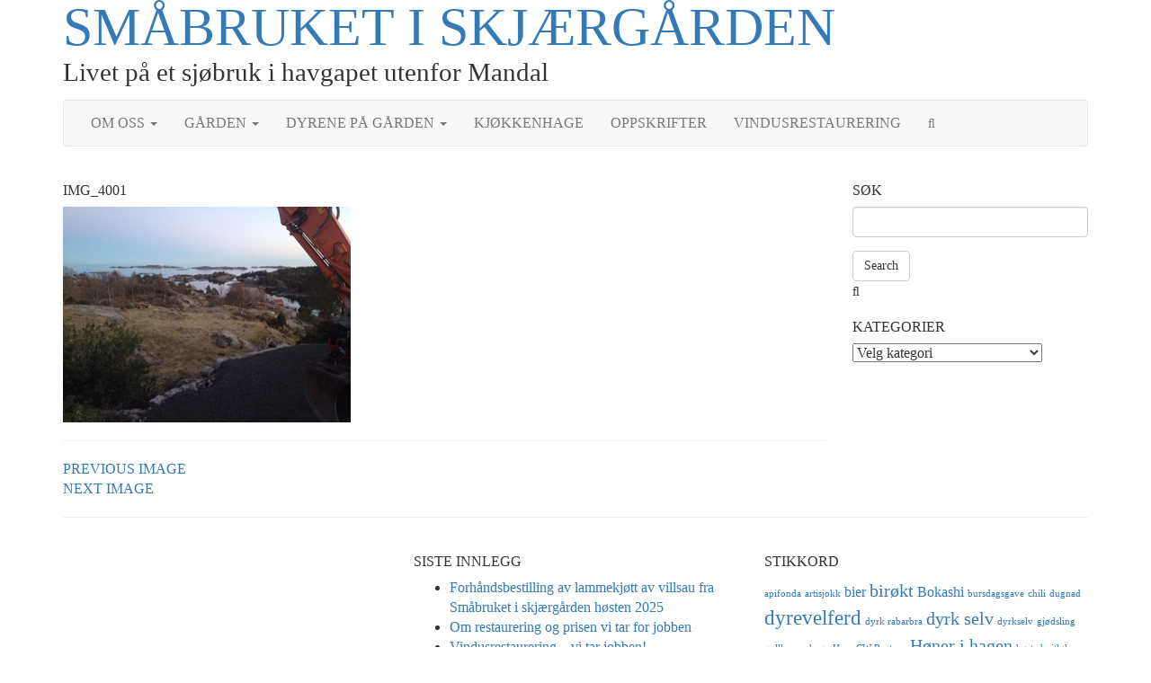

--- FILE ---
content_type: text/html; charset=UTF-8
request_url: https://www.smaabruket-i-skjaergaarden.no/img_4001/
body_size: 15315
content:
<!DOCTYPE html>
<html lang="nb-NO">
<head>
	<meta charset="UTF-8" />
	<meta http-equiv="X-UA-Compatible" content="IE=edge" />
	<meta name="viewport" content="width=device-width, initial-scale=1" />
	<link rel="pingback" href="https://www.smaabruket-i-skjaergaarden.no/xmlrpc.php">
	<title>IMG_4001 &#8211; Småbruket i skjærgården</title>
<meta name='robots' content='max-image-preview:large' />
<link rel='dns-prefetch' href='//fonts.googleapis.com' />
<link href='https://fonts.gstatic.com' crossorigin rel='preconnect' />
<link rel="alternate" type="application/rss+xml" title="Småbruket i skjærgården &raquo; strøm" href="https://www.smaabruket-i-skjaergaarden.no/feed/" />
<link rel="alternate" type="application/rss+xml" title="Småbruket i skjærgården &raquo; kommentarstrøm" href="https://www.smaabruket-i-skjaergaarden.no/comments/feed/" />
<link rel="alternate" title="oEmbed (JSON)" type="application/json+oembed" href="https://www.smaabruket-i-skjaergaarden.no/wp-json/oembed/1.0/embed?url=https%3A%2F%2Fwww.smaabruket-i-skjaergaarden.no%2Fimg_4001%2F" />
<link rel="alternate" title="oEmbed (XML)" type="text/xml+oembed" href="https://www.smaabruket-i-skjaergaarden.no/wp-json/oembed/1.0/embed?url=https%3A%2F%2Fwww.smaabruket-i-skjaergaarden.no%2Fimg_4001%2F&#038;format=xml" />
		<!-- This site uses the Google Analytics by MonsterInsights plugin v9.2.4 - Using Analytics tracking - https://www.monsterinsights.com/ -->
		<!-- Note: MonsterInsights is not currently configured on this site. The site owner needs to authenticate with Google Analytics in the MonsterInsights settings panel. -->
					<!-- No tracking code set -->
				<!-- / Google Analytics by MonsterInsights -->
		<style id='wp-img-auto-sizes-contain-inline-css' type='text/css'>
img:is([sizes=auto i],[sizes^="auto," i]){contain-intrinsic-size:3000px 1500px}
/*# sourceURL=wp-img-auto-sizes-contain-inline-css */
</style>
<link rel='stylesheet' id='sbi_styles-css' href='https://usercontent.one/wp/www.smaabruket-i-skjaergaarden.no/wp-content/plugins/instagram-feed/css/sbi-styles.min.css?ver=6.10.0' type='text/css' media='all' />
<style id='wp-emoji-styles-inline-css' type='text/css'>

	img.wp-smiley, img.emoji {
		display: inline !important;
		border: none !important;
		box-shadow: none !important;
		height: 1em !important;
		width: 1em !important;
		margin: 0 0.07em !important;
		vertical-align: -0.1em !important;
		background: none !important;
		padding: 0 !important;
	}
/*# sourceURL=wp-emoji-styles-inline-css */
</style>
<style id='wp-block-library-inline-css' type='text/css'>
:root{--wp-block-synced-color:#7a00df;--wp-block-synced-color--rgb:122,0,223;--wp-bound-block-color:var(--wp-block-synced-color);--wp-editor-canvas-background:#ddd;--wp-admin-theme-color:#007cba;--wp-admin-theme-color--rgb:0,124,186;--wp-admin-theme-color-darker-10:#006ba1;--wp-admin-theme-color-darker-10--rgb:0,107,160.5;--wp-admin-theme-color-darker-20:#005a87;--wp-admin-theme-color-darker-20--rgb:0,90,135;--wp-admin-border-width-focus:2px}@media (min-resolution:192dpi){:root{--wp-admin-border-width-focus:1.5px}}.wp-element-button{cursor:pointer}:root .has-very-light-gray-background-color{background-color:#eee}:root .has-very-dark-gray-background-color{background-color:#313131}:root .has-very-light-gray-color{color:#eee}:root .has-very-dark-gray-color{color:#313131}:root .has-vivid-green-cyan-to-vivid-cyan-blue-gradient-background{background:linear-gradient(135deg,#00d084,#0693e3)}:root .has-purple-crush-gradient-background{background:linear-gradient(135deg,#34e2e4,#4721fb 50%,#ab1dfe)}:root .has-hazy-dawn-gradient-background{background:linear-gradient(135deg,#faaca8,#dad0ec)}:root .has-subdued-olive-gradient-background{background:linear-gradient(135deg,#fafae1,#67a671)}:root .has-atomic-cream-gradient-background{background:linear-gradient(135deg,#fdd79a,#004a59)}:root .has-nightshade-gradient-background{background:linear-gradient(135deg,#330968,#31cdcf)}:root .has-midnight-gradient-background{background:linear-gradient(135deg,#020381,#2874fc)}:root{--wp--preset--font-size--normal:16px;--wp--preset--font-size--huge:42px}.has-regular-font-size{font-size:1em}.has-larger-font-size{font-size:2.625em}.has-normal-font-size{font-size:var(--wp--preset--font-size--normal)}.has-huge-font-size{font-size:var(--wp--preset--font-size--huge)}:root .has-text-align-center{text-align:center}:root .has-text-align-left{text-align:left}:root .has-text-align-right{text-align:right}.has-fit-text{white-space:nowrap!important}#end-resizable-editor-section{display:none}.aligncenter{clear:both}.items-justified-left{justify-content:flex-start}.items-justified-center{justify-content:center}.items-justified-right{justify-content:flex-end}.items-justified-space-between{justify-content:space-between}.screen-reader-text{word-wrap:normal!important;border:0;clip-path:inset(50%);height:1px;margin:-1px;overflow:hidden;padding:0;position:absolute;width:1px}.screen-reader-text:focus{background-color:#ddd;clip-path:none;color:#444;display:block;font-size:1em;height:auto;left:5px;line-height:normal;padding:15px 23px 14px;text-decoration:none;top:5px;width:auto;z-index:100000}html :where(.has-border-color){border-style:solid}html :where([style*=border-top-color]){border-top-style:solid}html :where([style*=border-right-color]){border-right-style:solid}html :where([style*=border-bottom-color]){border-bottom-style:solid}html :where([style*=border-left-color]){border-left-style:solid}html :where([style*=border-width]){border-style:solid}html :where([style*=border-top-width]){border-top-style:solid}html :where([style*=border-right-width]){border-right-style:solid}html :where([style*=border-bottom-width]){border-bottom-style:solid}html :where([style*=border-left-width]){border-left-style:solid}html :where(img[class*=wp-image-]){height:auto;max-width:100%}:where(figure){margin:0 0 1em}html :where(.is-position-sticky){--wp-admin--admin-bar--position-offset:var(--wp-admin--admin-bar--height,0px)}@media screen and (max-width:600px){html :where(.is-position-sticky){--wp-admin--admin-bar--position-offset:0px}}

/*# sourceURL=wp-block-library-inline-css */
</style><link rel='stylesheet' id='wc-blocks-style-css' href='https://usercontent.one/wp/www.smaabruket-i-skjaergaarden.no/wp-content/plugins/woocommerce/assets/client/blocks/wc-blocks.css?ver=wc-10.4.3' type='text/css' media='all' />
<style id='global-styles-inline-css' type='text/css'>
:root{--wp--preset--aspect-ratio--square: 1;--wp--preset--aspect-ratio--4-3: 4/3;--wp--preset--aspect-ratio--3-4: 3/4;--wp--preset--aspect-ratio--3-2: 3/2;--wp--preset--aspect-ratio--2-3: 2/3;--wp--preset--aspect-ratio--16-9: 16/9;--wp--preset--aspect-ratio--9-16: 9/16;--wp--preset--color--black: #000000;--wp--preset--color--cyan-bluish-gray: #abb8c3;--wp--preset--color--white: #ffffff;--wp--preset--color--pale-pink: #f78da7;--wp--preset--color--vivid-red: #cf2e2e;--wp--preset--color--luminous-vivid-orange: #ff6900;--wp--preset--color--luminous-vivid-amber: #fcb900;--wp--preset--color--light-green-cyan: #7bdcb5;--wp--preset--color--vivid-green-cyan: #00d084;--wp--preset--color--pale-cyan-blue: #8ed1fc;--wp--preset--color--vivid-cyan-blue: #0693e3;--wp--preset--color--vivid-purple: #9b51e0;--wp--preset--gradient--vivid-cyan-blue-to-vivid-purple: linear-gradient(135deg,rgb(6,147,227) 0%,rgb(155,81,224) 100%);--wp--preset--gradient--light-green-cyan-to-vivid-green-cyan: linear-gradient(135deg,rgb(122,220,180) 0%,rgb(0,208,130) 100%);--wp--preset--gradient--luminous-vivid-amber-to-luminous-vivid-orange: linear-gradient(135deg,rgb(252,185,0) 0%,rgb(255,105,0) 100%);--wp--preset--gradient--luminous-vivid-orange-to-vivid-red: linear-gradient(135deg,rgb(255,105,0) 0%,rgb(207,46,46) 100%);--wp--preset--gradient--very-light-gray-to-cyan-bluish-gray: linear-gradient(135deg,rgb(238,238,238) 0%,rgb(169,184,195) 100%);--wp--preset--gradient--cool-to-warm-spectrum: linear-gradient(135deg,rgb(74,234,220) 0%,rgb(151,120,209) 20%,rgb(207,42,186) 40%,rgb(238,44,130) 60%,rgb(251,105,98) 80%,rgb(254,248,76) 100%);--wp--preset--gradient--blush-light-purple: linear-gradient(135deg,rgb(255,206,236) 0%,rgb(152,150,240) 100%);--wp--preset--gradient--blush-bordeaux: linear-gradient(135deg,rgb(254,205,165) 0%,rgb(254,45,45) 50%,rgb(107,0,62) 100%);--wp--preset--gradient--luminous-dusk: linear-gradient(135deg,rgb(255,203,112) 0%,rgb(199,81,192) 50%,rgb(65,88,208) 100%);--wp--preset--gradient--pale-ocean: linear-gradient(135deg,rgb(255,245,203) 0%,rgb(182,227,212) 50%,rgb(51,167,181) 100%);--wp--preset--gradient--electric-grass: linear-gradient(135deg,rgb(202,248,128) 0%,rgb(113,206,126) 100%);--wp--preset--gradient--midnight: linear-gradient(135deg,rgb(2,3,129) 0%,rgb(40,116,252) 100%);--wp--preset--font-size--small: 13px;--wp--preset--font-size--medium: 20px;--wp--preset--font-size--large: 36px;--wp--preset--font-size--x-large: 42px;--wp--preset--spacing--20: 0.44rem;--wp--preset--spacing--30: 0.67rem;--wp--preset--spacing--40: 1rem;--wp--preset--spacing--50: 1.5rem;--wp--preset--spacing--60: 2.25rem;--wp--preset--spacing--70: 3.38rem;--wp--preset--spacing--80: 5.06rem;--wp--preset--shadow--natural: 6px 6px 9px rgba(0, 0, 0, 0.2);--wp--preset--shadow--deep: 12px 12px 50px rgba(0, 0, 0, 0.4);--wp--preset--shadow--sharp: 6px 6px 0px rgba(0, 0, 0, 0.2);--wp--preset--shadow--outlined: 6px 6px 0px -3px rgb(255, 255, 255), 6px 6px rgb(0, 0, 0);--wp--preset--shadow--crisp: 6px 6px 0px rgb(0, 0, 0);}:where(body) { margin: 0; }:where(.is-layout-flex){gap: 0.5em;}:where(.is-layout-grid){gap: 0.5em;}body .is-layout-flex{display: flex;}.is-layout-flex{flex-wrap: wrap;align-items: center;}.is-layout-flex > :is(*, div){margin: 0;}body .is-layout-grid{display: grid;}.is-layout-grid > :is(*, div){margin: 0;}body{padding-top: 0px;padding-right: 0px;padding-bottom: 0px;padding-left: 0px;}a:where(:not(.wp-element-button)){text-decoration: underline;}:root :where(.wp-element-button, .wp-block-button__link){background-color: #32373c;border-width: 0;color: #fff;font-family: inherit;font-size: inherit;font-style: inherit;font-weight: inherit;letter-spacing: inherit;line-height: inherit;padding-top: calc(0.667em + 2px);padding-right: calc(1.333em + 2px);padding-bottom: calc(0.667em + 2px);padding-left: calc(1.333em + 2px);text-decoration: none;text-transform: inherit;}.has-black-color{color: var(--wp--preset--color--black) !important;}.has-cyan-bluish-gray-color{color: var(--wp--preset--color--cyan-bluish-gray) !important;}.has-white-color{color: var(--wp--preset--color--white) !important;}.has-pale-pink-color{color: var(--wp--preset--color--pale-pink) !important;}.has-vivid-red-color{color: var(--wp--preset--color--vivid-red) !important;}.has-luminous-vivid-orange-color{color: var(--wp--preset--color--luminous-vivid-orange) !important;}.has-luminous-vivid-amber-color{color: var(--wp--preset--color--luminous-vivid-amber) !important;}.has-light-green-cyan-color{color: var(--wp--preset--color--light-green-cyan) !important;}.has-vivid-green-cyan-color{color: var(--wp--preset--color--vivid-green-cyan) !important;}.has-pale-cyan-blue-color{color: var(--wp--preset--color--pale-cyan-blue) !important;}.has-vivid-cyan-blue-color{color: var(--wp--preset--color--vivid-cyan-blue) !important;}.has-vivid-purple-color{color: var(--wp--preset--color--vivid-purple) !important;}.has-black-background-color{background-color: var(--wp--preset--color--black) !important;}.has-cyan-bluish-gray-background-color{background-color: var(--wp--preset--color--cyan-bluish-gray) !important;}.has-white-background-color{background-color: var(--wp--preset--color--white) !important;}.has-pale-pink-background-color{background-color: var(--wp--preset--color--pale-pink) !important;}.has-vivid-red-background-color{background-color: var(--wp--preset--color--vivid-red) !important;}.has-luminous-vivid-orange-background-color{background-color: var(--wp--preset--color--luminous-vivid-orange) !important;}.has-luminous-vivid-amber-background-color{background-color: var(--wp--preset--color--luminous-vivid-amber) !important;}.has-light-green-cyan-background-color{background-color: var(--wp--preset--color--light-green-cyan) !important;}.has-vivid-green-cyan-background-color{background-color: var(--wp--preset--color--vivid-green-cyan) !important;}.has-pale-cyan-blue-background-color{background-color: var(--wp--preset--color--pale-cyan-blue) !important;}.has-vivid-cyan-blue-background-color{background-color: var(--wp--preset--color--vivid-cyan-blue) !important;}.has-vivid-purple-background-color{background-color: var(--wp--preset--color--vivid-purple) !important;}.has-black-border-color{border-color: var(--wp--preset--color--black) !important;}.has-cyan-bluish-gray-border-color{border-color: var(--wp--preset--color--cyan-bluish-gray) !important;}.has-white-border-color{border-color: var(--wp--preset--color--white) !important;}.has-pale-pink-border-color{border-color: var(--wp--preset--color--pale-pink) !important;}.has-vivid-red-border-color{border-color: var(--wp--preset--color--vivid-red) !important;}.has-luminous-vivid-orange-border-color{border-color: var(--wp--preset--color--luminous-vivid-orange) !important;}.has-luminous-vivid-amber-border-color{border-color: var(--wp--preset--color--luminous-vivid-amber) !important;}.has-light-green-cyan-border-color{border-color: var(--wp--preset--color--light-green-cyan) !important;}.has-vivid-green-cyan-border-color{border-color: var(--wp--preset--color--vivid-green-cyan) !important;}.has-pale-cyan-blue-border-color{border-color: var(--wp--preset--color--pale-cyan-blue) !important;}.has-vivid-cyan-blue-border-color{border-color: var(--wp--preset--color--vivid-cyan-blue) !important;}.has-vivid-purple-border-color{border-color: var(--wp--preset--color--vivid-purple) !important;}.has-vivid-cyan-blue-to-vivid-purple-gradient-background{background: var(--wp--preset--gradient--vivid-cyan-blue-to-vivid-purple) !important;}.has-light-green-cyan-to-vivid-green-cyan-gradient-background{background: var(--wp--preset--gradient--light-green-cyan-to-vivid-green-cyan) !important;}.has-luminous-vivid-amber-to-luminous-vivid-orange-gradient-background{background: var(--wp--preset--gradient--luminous-vivid-amber-to-luminous-vivid-orange) !important;}.has-luminous-vivid-orange-to-vivid-red-gradient-background{background: var(--wp--preset--gradient--luminous-vivid-orange-to-vivid-red) !important;}.has-very-light-gray-to-cyan-bluish-gray-gradient-background{background: var(--wp--preset--gradient--very-light-gray-to-cyan-bluish-gray) !important;}.has-cool-to-warm-spectrum-gradient-background{background: var(--wp--preset--gradient--cool-to-warm-spectrum) !important;}.has-blush-light-purple-gradient-background{background: var(--wp--preset--gradient--blush-light-purple) !important;}.has-blush-bordeaux-gradient-background{background: var(--wp--preset--gradient--blush-bordeaux) !important;}.has-luminous-dusk-gradient-background{background: var(--wp--preset--gradient--luminous-dusk) !important;}.has-pale-ocean-gradient-background{background: var(--wp--preset--gradient--pale-ocean) !important;}.has-electric-grass-gradient-background{background: var(--wp--preset--gradient--electric-grass) !important;}.has-midnight-gradient-background{background: var(--wp--preset--gradient--midnight) !important;}.has-small-font-size{font-size: var(--wp--preset--font-size--small) !important;}.has-medium-font-size{font-size: var(--wp--preset--font-size--medium) !important;}.has-large-font-size{font-size: var(--wp--preset--font-size--large) !important;}.has-x-large-font-size{font-size: var(--wp--preset--font-size--x-large) !important;}
/*# sourceURL=global-styles-inline-css */
</style>

<style id='classic-theme-styles-inline-css' type='text/css'>
.wp-block-button__link{background-color:#32373c;border-radius:9999px;box-shadow:none;color:#fff;font-size:1.125em;padding:calc(.667em + 2px) calc(1.333em + 2px);text-decoration:none}.wp-block-file__button{background:#32373c;color:#fff}.wp-block-accordion-heading{margin:0}.wp-block-accordion-heading__toggle{background-color:inherit!important;color:inherit!important}.wp-block-accordion-heading__toggle:not(:focus-visible){outline:none}.wp-block-accordion-heading__toggle:focus,.wp-block-accordion-heading__toggle:hover{background-color:inherit!important;border:none;box-shadow:none;color:inherit;padding:var(--wp--preset--spacing--20,1em) 0;text-decoration:none}.wp-block-accordion-heading__toggle:focus-visible{outline:auto;outline-offset:0}
/*# sourceURL=https://usercontent.one/wp/www.smaabruket-i-skjaergaarden.no/wp-content/plugins/gutenberg/build/styles/block-library/classic.min.css */
</style>
<link rel='stylesheet' id='contact-form-7-css' href='https://usercontent.one/wp/www.smaabruket-i-skjaergaarden.no/wp-content/plugins/contact-form-7/includes/css/styles.css?ver=6.1.4' type='text/css' media='all' />
<link rel='stylesheet' id='likebtn_style-css' href='https://usercontent.one/wp/www.smaabruket-i-skjaergaarden.no/wp-content/plugins/likebtn-like-button/public/css/style.css?ver=6.9' type='text/css' media='all' />
<link rel='stylesheet' id='wpmenucart-icons-css' href='https://usercontent.one/wp/www.smaabruket-i-skjaergaarden.no/wp-content/plugins/woocommerce-menu-bar-cart/assets/css/wpmenucart-icons.min.css?ver=2.14.12' type='text/css' media='all' />
<style id='wpmenucart-icons-inline-css' type='text/css'>
@font-face{font-family:WPMenuCart;src:url(https://usercontent.one/wp/www.smaabruket-i-skjaergaarden.no/wp-content/plugins/woocommerce-menu-bar-cart/assets/fonts/WPMenuCart.eot);src:url(https://usercontent.one/wp/www.smaabruket-i-skjaergaarden.no/wp-content/plugins/woocommerce-menu-bar-cart/assets/fonts/WPMenuCart.eot?#iefix) format('embedded-opentype'),url(https://usercontent.one/wp/www.smaabruket-i-skjaergaarden.no/wp-content/plugins/woocommerce-menu-bar-cart/assets/fonts/WPMenuCart.woff2) format('woff2'),url(https://usercontent.one/wp/www.smaabruket-i-skjaergaarden.no/wp-content/plugins/woocommerce-menu-bar-cart/assets/fonts/WPMenuCart.woff) format('woff'),url(https://usercontent.one/wp/www.smaabruket-i-skjaergaarden.no/wp-content/plugins/woocommerce-menu-bar-cart/assets/fonts/WPMenuCart.ttf) format('truetype'),url(https://usercontent.one/wp/www.smaabruket-i-skjaergaarden.no/wp-content/plugins/woocommerce-menu-bar-cart/assets/fonts/WPMenuCart.svg#WPMenuCart) format('svg');font-weight:400;font-style:normal;font-display:swap}
/*# sourceURL=wpmenucart-icons-inline-css */
</style>
<link rel='stylesheet' id='wpmenucart-css' href='https://usercontent.one/wp/www.smaabruket-i-skjaergaarden.no/wp-content/plugins/woocommerce-menu-bar-cart/assets/css/wpmenucart-main.min.css?ver=2.14.12' type='text/css' media='all' />
<link rel='stylesheet' id='woocommerce-layout-css' href='https://usercontent.one/wp/www.smaabruket-i-skjaergaarden.no/wp-content/plugins/woocommerce/assets/css/woocommerce-layout.css?ver=10.4.3' type='text/css' media='all' />
<link rel='stylesheet' id='woocommerce-smallscreen-css' href='https://usercontent.one/wp/www.smaabruket-i-skjaergaarden.no/wp-content/plugins/woocommerce/assets/css/woocommerce-smallscreen.css?ver=10.4.3' type='text/css' media='only screen and (max-width: 768px)' />
<link rel='stylesheet' id='woocommerce-general-css' href='https://usercontent.one/wp/www.smaabruket-i-skjaergaarden.no/wp-content/plugins/woocommerce/assets/css/woocommerce.css?ver=10.4.3' type='text/css' media='all' />
<style id='woocommerce-inline-inline-css' type='text/css'>
.woocommerce form .form-row .required { visibility: visible; }
/*# sourceURL=woocommerce-inline-inline-css */
</style>
<link rel='stylesheet' id='dashicons-css' href='https://www.smaabruket-i-skjaergaarden.no/wp-includes/css/dashicons.min.css?ver=6.9' type='text/css' media='all' />
<link rel='stylesheet' id='wpmm_fontawesome_css-css' href='https://usercontent.one/wp/www.smaabruket-i-skjaergaarden.no/wp-content/plugins/wp-megamenu/assets/font-awesome-4.7.0/css/font-awesome.min.css?ver=4.7.0' type='text/css' media='all' />
<link rel='stylesheet' id='wpmm_icofont_css-css' href='https://usercontent.one/wp/www.smaabruket-i-skjaergaarden.no/wp-content/plugins/wp-megamenu/assets/icofont/icofont.min.css?ver=1.0.1' type='text/css' media='all' />
<link rel='stylesheet' id='wpmm_css-css' href='https://usercontent.one/wp/www.smaabruket-i-skjaergaarden.no/wp-content/plugins/wp-megamenu/assets/css/wpmm.css?ver=1.4.2' type='text/css' media='all' />
<link rel='stylesheet' id='wp_megamenu_generated_css-css' href='https://usercontent.one/wp/www.smaabruket-i-skjaergaarden.no/wp-content/uploads/wp-megamenu/wp-megamenu.css?ver=1.4.2' type='text/css' media='all' />
<link rel='stylesheet' id='featuresbox_css-css' href='https://usercontent.one/wp/www.smaabruket-i-skjaergaarden.no/wp-content/plugins/wp-megamenu/addons/wpmm-featuresbox/wpmm-featuresbox.css?ver=1' type='text/css' media='all' />
<link rel='stylesheet' id='postgrid_css-css' href='https://usercontent.one/wp/www.smaabruket-i-skjaergaarden.no/wp-content/plugins/wp-megamenu/addons/wpmm-gridpost/wpmm-gridpost.css?ver=1' type='text/css' media='all' />
<link rel='stylesheet' id='bootstrap-css' href='https://usercontent.one/wp/www.smaabruket-i-skjaergaarden.no/wp-content/themes/kale-pro/assets/css/bootstrap.min.css?ver=6.9' type='text/css' media='all' />
<link rel='stylesheet' id='bootstrap-select-css' href='https://usercontent.one/wp/www.smaabruket-i-skjaergaarden.no/wp-content/themes/kale-pro/assets/css/bootstrap-select.min.css?ver=6.9' type='text/css' media='all' />
<link rel='stylesheet' id='smartmenus-bootstrap-css' href='https://usercontent.one/wp/www.smaabruket-i-skjaergaarden.no/wp-content/themes/kale-pro/assets/css/jquery.smartmenus.bootstrap.css?ver=6.9' type='text/css' media='all' />
<link rel='stylesheet' id='font-awesome-css' href='https://usercontent.one/wp/www.smaabruket-i-skjaergaarden.no/wp-content/themes/kale-pro/assets/css/font-awesome.min.css?ver=6.9' type='text/css' media='all' />
<link rel='stylesheet' id='owl-carousel-css' href='https://usercontent.one/wp/www.smaabruket-i-skjaergaarden.no/wp-content/themes/kale-pro/assets/css/owl.carousel.css?ver=6.9' type='text/css' media='all' />
<link rel='stylesheet' id='kale-style-css' href='https://usercontent.one/wp/www.smaabruket-i-skjaergaarden.no/wp-content/themes/kale-pro/style.css?ver=6.9' type='text/css' media='all' />
<link rel='stylesheet' id='kale-print-css' href='https://usercontent.one/wp/www.smaabruket-i-skjaergaarden.no/wp-content/themes/kale-pro/print.css?ver=6.9' type='text/css' media='print' />
<link rel='stylesheet' id='slick-style-css' href='https://usercontent.one/wp/www.smaabruket-i-skjaergaarden.no/wp-content/themes/kale-pro/assets/css/slick.min.css?ver=6.9' type='text/css' media='all' />
<link rel='stylesheet' id='kale-woocommerce-style-css' href='https://usercontent.one/wp/www.smaabruket-i-skjaergaarden.no/wp-content/themes/kale-pro/woocommerce/woocommerce.css?ver=6.9' type='text/css' media='all' />
<link rel='stylesheet' id='recent-posts-widget-with-thumbnails-public-style-css' href='https://usercontent.one/wp/www.smaabruket-i-skjaergaarden.no/wp-content/plugins/recent-posts-widget-with-thumbnails/public.css?ver=7.1.1' type='text/css' media='all' />
<link rel='stylesheet' id='social-images-widget-css' href='https://usercontent.one/wp/www.smaabruket-i-skjaergaarden.no/wp-content/plugins/social-images-widget/css/social-images-widget.css?ver=6.9' type='text/css' media='all' />
<link rel='stylesheet' id='open-sans-css' href='https://fonts.googleapis.com/css?family=Open+Sans%3A300italic%2C400italic%2C600italic%2C300%2C400%2C600&#038;subset=latin%2Clatin-ext&#038;display=fallback&#038;ver=6.9' type='text/css' media='all' />
<link rel='stylesheet' id='poppins-css' href='//fonts.googleapis.com/css?family=Poppins%3A100%2C100italic%2C200%2C200italic%2C300%2C300italic%2Cregular%2Citalic%2C500%2C500italic%2C600%2C600italic%2C700%2C700italic%2C800%2C800italic%2C900%2C900italic&#038;ver=1.4.2' type='text/css' media='all' />
<script type="text/javascript" id="likebtn_frontend-js-extra">
/* <![CDATA[ */
var likebtn_eh_data = {"ajaxurl":"https://www.smaabruket-i-skjaergaarden.no/wp-admin/admin-ajax.php","security":"391125c7e2"};
//# sourceURL=likebtn_frontend-js-extra
/* ]]> */
</script>
<script type="text/javascript" src="https://usercontent.one/wp/www.smaabruket-i-skjaergaarden.no/wp-content/plugins/likebtn-like-button/public/js/frontend.js?ver=6.9" id="likebtn_frontend-js"></script>
<script type="text/javascript" src="https://www.smaabruket-i-skjaergaarden.no/wp-includes/js/jquery/jquery.min.js?ver=3.7.1" id="jquery-core-js"></script>
<script type="text/javascript" src="https://www.smaabruket-i-skjaergaarden.no/wp-includes/js/jquery/jquery-migrate.min.js?ver=3.4.1" id="jquery-migrate-js"></script>
<script type="text/javascript" src="https://usercontent.one/wp/www.smaabruket-i-skjaergaarden.no/wp-content/plugins/woocommerce/assets/js/jquery-blockui/jquery.blockUI.min.js?ver=2.7.0-wc.10.4.3" id="wc-jquery-blockui-js" defer="defer" data-wp-strategy="defer"></script>
<script type="text/javascript" id="wc-add-to-cart-js-extra">
/* <![CDATA[ */
var wc_add_to_cart_params = {"ajax_url":"/wp-admin/admin-ajax.php","wc_ajax_url":"/?wc-ajax=%%endpoint%%","i18n_view_cart":"Vis handlekurv","cart_url":"https://www.smaabruket-i-skjaergaarden.no/handlekurv/","is_cart":"","cart_redirect_after_add":"yes"};
//# sourceURL=wc-add-to-cart-js-extra
/* ]]> */
</script>
<script type="text/javascript" src="https://usercontent.one/wp/www.smaabruket-i-skjaergaarden.no/wp-content/plugins/woocommerce/assets/js/frontend/add-to-cart.min.js?ver=10.4.3" id="wc-add-to-cart-js" defer="defer" data-wp-strategy="defer"></script>
<script type="text/javascript" src="https://usercontent.one/wp/www.smaabruket-i-skjaergaarden.no/wp-content/plugins/woocommerce/assets/js/js-cookie/js.cookie.min.js?ver=2.1.4-wc.10.4.3" id="wc-js-cookie-js" defer="defer" data-wp-strategy="defer"></script>
<script type="text/javascript" id="woocommerce-js-extra">
/* <![CDATA[ */
var woocommerce_params = {"ajax_url":"/wp-admin/admin-ajax.php","wc_ajax_url":"/?wc-ajax=%%endpoint%%","i18n_password_show":"Vis passord","i18n_password_hide":"Skjul passord"};
//# sourceURL=woocommerce-js-extra
/* ]]> */
</script>
<script type="text/javascript" src="https://usercontent.one/wp/www.smaabruket-i-skjaergaarden.no/wp-content/plugins/woocommerce/assets/js/frontend/woocommerce.min.js?ver=10.4.3" id="woocommerce-js" defer="defer" data-wp-strategy="defer"></script>
<script type="text/javascript" src="https://usercontent.one/wp/www.smaabruket-i-skjaergaarden.no/wp-content/plugins/wp-megamenu/addons/wpmm-featuresbox/wpmm-featuresbox.js?ver=1" id="featuresbox-style-js"></script>
<script type="text/javascript" id="postgrid-style-js-extra">
/* <![CDATA[ */
var postgrid_ajax_load = {"ajax_url":"https://www.smaabruket-i-skjaergaarden.no/wp-admin/admin-ajax.php","redirecturl":"https://www.smaabruket-i-skjaergaarden.no/"};
//# sourceURL=postgrid-style-js-extra
/* ]]> */
</script>
<script type="text/javascript" src="https://usercontent.one/wp/www.smaabruket-i-skjaergaarden.no/wp-content/plugins/wp-megamenu/addons/wpmm-gridpost/wpmm-gridpost.js?ver=1" id="postgrid-style-js"></script>
<link rel="https://api.w.org/" href="https://www.smaabruket-i-skjaergaarden.no/wp-json/" /><link rel="alternate" title="JSON" type="application/json" href="https://www.smaabruket-i-skjaergaarden.no/wp-json/wp/v2/media/439" /><link rel="EditURI" type="application/rsd+xml" title="RSD" href="https://www.smaabruket-i-skjaergaarden.no/xmlrpc.php?rsd" />
<meta name="generator" content="WordPress 6.9" />
<meta name="generator" content="WooCommerce 10.4.3" />
<link rel="canonical" href="https://www.smaabruket-i-skjaergaarden.no/img_4001/" />
<link rel='shortlink' href='https://www.smaabruket-i-skjaergaarden.no/?p=439' />
<style>[class*=" icon-oc-"],[class^=icon-oc-]{speak:none;font-style:normal;font-weight:400;font-variant:normal;text-transform:none;line-height:1;-webkit-font-smoothing:antialiased;-moz-osx-font-smoothing:grayscale}.icon-oc-one-com-white-32px-fill:before{content:"901"}.icon-oc-one-com:before{content:"900"}#one-com-icon,.toplevel_page_onecom-wp .wp-menu-image{speak:none;display:flex;align-items:center;justify-content:center;text-transform:none;line-height:1;-webkit-font-smoothing:antialiased;-moz-osx-font-smoothing:grayscale}.onecom-wp-admin-bar-item>a,.toplevel_page_onecom-wp>.wp-menu-name{font-size:16px;font-weight:400;line-height:1}.toplevel_page_onecom-wp>.wp-menu-name img{width:69px;height:9px;}.wp-submenu-wrap.wp-submenu>.wp-submenu-head>img{width:88px;height:auto}.onecom-wp-admin-bar-item>a img{height:7px!important}.onecom-wp-admin-bar-item>a img,.toplevel_page_onecom-wp>.wp-menu-name img{opacity:.8}.onecom-wp-admin-bar-item.hover>a img,.toplevel_page_onecom-wp.wp-has-current-submenu>.wp-menu-name img,li.opensub>a.toplevel_page_onecom-wp>.wp-menu-name img{opacity:1}#one-com-icon:before,.onecom-wp-admin-bar-item>a:before,.toplevel_page_onecom-wp>.wp-menu-image:before{content:'';position:static!important;background-color:rgba(240,245,250,.4);border-radius:102px;width:18px;height:18px;padding:0!important}.onecom-wp-admin-bar-item>a:before{width:14px;height:14px}.onecom-wp-admin-bar-item.hover>a:before,.toplevel_page_onecom-wp.opensub>a>.wp-menu-image:before,.toplevel_page_onecom-wp.wp-has-current-submenu>.wp-menu-image:before{background-color:#76b82a}.onecom-wp-admin-bar-item>a{display:inline-flex!important;align-items:center;justify-content:center}#one-com-logo-wrapper{font-size:4em}#one-com-icon{vertical-align:middle}.imagify-welcome{display:none !important;}</style><style>.wp-megamenu-wrap &gt; ul.wp-megamenu &gt; li.wpmm_mega_menu &gt; .wpmm-strees-row-container 
                        &gt; ul.wp-megamenu-sub-menu { width: 100% !important;}.wp-megamenu &gt; li.wp-megamenu-item-1514.wpmm-item-fixed-width  &gt; ul.wp-megamenu-sub-menu { width: 100% !important;}.wpmm-nav-wrap ul.wp-megamenu&gt;li ul.wp-megamenu-sub-menu #wp-megamenu-item-1514&gt;a { }.wpmm-nav-wrap .wp-megamenu&gt;li&gt;ul.wp-megamenu-sub-menu li#wp-megamenu-item-1514&gt;a { }li#wp-megamenu-item-1514&gt; ul ul ul&gt; li { width: 100%; display: inline-block;} li#wp-megamenu-item-1514 a { }#wp-megamenu-item-1514&gt; .wp-megamenu-sub-menu { }.wp-megamenu-wrap &gt; ul.wp-megamenu &gt; li.wpmm_mega_menu &gt; .wpmm-strees-row-container 
                        &gt; ul.wp-megamenu-sub-menu { width: 100% !important;}.wp-megamenu &gt; li.wp-megamenu-item-1678.wpmm-item-fixed-width  &gt; ul.wp-megamenu-sub-menu { width: 100% !important;}.wpmm-nav-wrap ul.wp-megamenu&gt;li ul.wp-megamenu-sub-menu #wp-megamenu-item-1678&gt;a { }.wpmm-nav-wrap .wp-megamenu&gt;li&gt;ul.wp-megamenu-sub-menu li#wp-megamenu-item-1678&gt;a { }li#wp-megamenu-item-1678&gt; ul ul ul&gt; li { width: 100%; display: inline-block;} li#wp-megamenu-item-1678 a { }#wp-megamenu-item-1678&gt; .wp-megamenu-sub-menu { }.wp-megamenu-wrap &gt; ul.wp-megamenu &gt; li.wpmm_mega_menu &gt; .wpmm-strees-row-container 
                        &gt; ul.wp-megamenu-sub-menu { width: 100% !important;}.wp-megamenu &gt; li.wp-megamenu-item-1562.wpmm-item-fixed-width  &gt; ul.wp-megamenu-sub-menu { width: 100% !important;}.wpmm-nav-wrap ul.wp-megamenu&gt;li ul.wp-megamenu-sub-menu #wp-megamenu-item-1562&gt;a { }.wpmm-nav-wrap .wp-megamenu&gt;li&gt;ul.wp-megamenu-sub-menu li#wp-megamenu-item-1562&gt;a { }li#wp-megamenu-item-1562&gt; ul ul ul&gt; li { width: 100%; display: inline-block;} li#wp-megamenu-item-1562 a { }#wp-megamenu-item-1562&gt; .wp-megamenu-sub-menu { }.wp-megamenu-wrap &gt; ul.wp-megamenu &gt; li.wpmm_mega_menu &gt; .wpmm-strees-row-container 
                        &gt; ul.wp-megamenu-sub-menu { width: 100% !important;}.wp-megamenu &gt; li.wp-megamenu-item-1624.wpmm-item-fixed-width  &gt; ul.wp-megamenu-sub-menu { width: 100% !important;}.wpmm-nav-wrap ul.wp-megamenu&gt;li ul.wp-megamenu-sub-menu #wp-megamenu-item-1624&gt;a { }.wpmm-nav-wrap .wp-megamenu&gt;li&gt;ul.wp-megamenu-sub-menu li#wp-megamenu-item-1624&gt;a { }li#wp-megamenu-item-1624&gt; ul ul ul&gt; li { width: 100%; display: inline-block;} li#wp-megamenu-item-1624 a { }#wp-megamenu-item-1624&gt; .wp-megamenu-sub-menu { }.wp-megamenu-wrap &gt; ul.wp-megamenu &gt; li.wpmm_mega_menu &gt; .wpmm-strees-row-container 
                        &gt; ul.wp-megamenu-sub-menu { width: 100% !important;}.wp-megamenu &gt; li.wp-megamenu-item-1631.wpmm-item-fixed-width  &gt; ul.wp-megamenu-sub-menu { width: 100% !important;}.wpmm-nav-wrap ul.wp-megamenu&gt;li ul.wp-megamenu-sub-menu #wp-megamenu-item-1631&gt;a { }.wpmm-nav-wrap .wp-megamenu&gt;li&gt;ul.wp-megamenu-sub-menu li#wp-megamenu-item-1631&gt;a { }li#wp-megamenu-item-1631&gt; ul ul ul&gt; li { width: 100%; display: inline-block;} li#wp-megamenu-item-1631 a { }#wp-megamenu-item-1631&gt; .wp-megamenu-sub-menu { }.wp-megamenu-wrap &gt; ul.wp-megamenu &gt; li.wpmm_mega_menu &gt; .wpmm-strees-row-container 
                        &gt; ul.wp-megamenu-sub-menu { width: 100% !important;}.wp-megamenu &gt; li.wp-megamenu-item-3892.wpmm-item-fixed-width  &gt; ul.wp-megamenu-sub-menu { width: 100% !important;}.wpmm-nav-wrap ul.wp-megamenu&gt;li ul.wp-megamenu-sub-menu #wp-megamenu-item-3892&gt;a { }.wpmm-nav-wrap .wp-megamenu&gt;li&gt;ul.wp-megamenu-sub-menu li#wp-megamenu-item-3892&gt;a { }li#wp-megamenu-item-3892&gt; ul ul ul&gt; li { width: 100%; display: inline-block;} li#wp-megamenu-item-3892 a { }#wp-megamenu-item-3892&gt; .wp-megamenu-sub-menu { }</style><style></style>	<noscript><style>.woocommerce-product-gallery{ opacity: 1 !important; }</style></noscript>
	<style>body{font-family: 'Lato'; font-size:16px; font-weight:regular;}

h1,h2,h3,h4,h5,h6,
.form-label,
.navbar-nav > li > a,
.dropdown-menu>li>a,
.frontpage-slider .caption,
.pagination-blog-feed a,
.pagination-post a,
.recipe-index-feed .category-more a,
.recent-posts-widget-with-thumbnails .rpwwt-widget .rpwwt-post-title ,
.header-row-1 .widget_nav_menu .menu > li > a{font-family: 'Montserrat'; font-weight: 800italic; text-transform:uppercase;}

h1{font-size:16px;}
h2{font-size:16px;}
h3{font-size:16px;}
h4{font-size:13px;}
h5{font-size:12px;}
h6{font-size:12px;}

.logo .header-logo-text{line-height:60px; font-size:60px; font-weight:200; font-family: 'Raleway'; text-transform:uppercase;}


@media (max-width:767px){
    .logo .header-logo-text{line-height:30px;font-size:30px;}
}

.tagline{font-family: 'Caveat'; font-size:29px; }
.tagline p{text-transform:none;}
</style><style>.frontpage-banner:before, .frontpage-slider .owl-carousel-item:before, .internal-banner:before{background-color:#000000;}</style><style id="kirki-inline-styles">/* latin-ext */
@font-face {
  font-family: 'Lato';
  font-style: normal;
  font-weight: 400;
  font-display: swap;
  src: url(https://usercontent.one/wp/www.smaabruket-i-skjaergaarden.no/wp-content/fonts/lato/S6uyw4BMUTPHjxAwXjeu.woff2) format('woff2');
  unicode-range: U+0100-02BA, U+02BD-02C5, U+02C7-02CC, U+02CE-02D7, U+02DD-02FF, U+0304, U+0308, U+0329, U+1D00-1DBF, U+1E00-1E9F, U+1EF2-1EFF, U+2020, U+20A0-20AB, U+20AD-20C0, U+2113, U+2C60-2C7F, U+A720-A7FF;
}
/* latin */
@font-face {
  font-family: 'Lato';
  font-style: normal;
  font-weight: 400;
  font-display: swap;
  src: url(https://usercontent.one/wp/www.smaabruket-i-skjaergaarden.no/wp-content/fonts/lato/S6uyw4BMUTPHjx4wXg.woff2) format('woff2');
  unicode-range: U+0000-00FF, U+0131, U+0152-0153, U+02BB-02BC, U+02C6, U+02DA, U+02DC, U+0304, U+0308, U+0329, U+2000-206F, U+20AC, U+2122, U+2191, U+2193, U+2212, U+2215, U+FEFF, U+FFFD;
}/* cyrillic-ext */
@font-face {
  font-family: 'Raleway';
  font-style: normal;
  font-weight: 200;
  font-display: swap;
  src: url(https://usercontent.one/wp/www.smaabruket-i-skjaergaarden.no/wp-content/fonts/raleway/1Ptxg8zYS_SKggPN4iEgvnHyvveLxVtaorCFPrEHJA.woff2) format('woff2');
  unicode-range: U+0460-052F, U+1C80-1C8A, U+20B4, U+2DE0-2DFF, U+A640-A69F, U+FE2E-FE2F;
}
/* cyrillic */
@font-face {
  font-family: 'Raleway';
  font-style: normal;
  font-weight: 200;
  font-display: swap;
  src: url(https://usercontent.one/wp/www.smaabruket-i-skjaergaarden.no/wp-content/fonts/raleway/1Ptxg8zYS_SKggPN4iEgvnHyvveLxVtaorCMPrEHJA.woff2) format('woff2');
  unicode-range: U+0301, U+0400-045F, U+0490-0491, U+04B0-04B1, U+2116;
}
/* vietnamese */
@font-face {
  font-family: 'Raleway';
  font-style: normal;
  font-weight: 200;
  font-display: swap;
  src: url(https://usercontent.one/wp/www.smaabruket-i-skjaergaarden.no/wp-content/fonts/raleway/1Ptxg8zYS_SKggPN4iEgvnHyvveLxVtaorCHPrEHJA.woff2) format('woff2');
  unicode-range: U+0102-0103, U+0110-0111, U+0128-0129, U+0168-0169, U+01A0-01A1, U+01AF-01B0, U+0300-0301, U+0303-0304, U+0308-0309, U+0323, U+0329, U+1EA0-1EF9, U+20AB;
}
/* latin-ext */
@font-face {
  font-family: 'Raleway';
  font-style: normal;
  font-weight: 200;
  font-display: swap;
  src: url(https://usercontent.one/wp/www.smaabruket-i-skjaergaarden.no/wp-content/fonts/raleway/1Ptxg8zYS_SKggPN4iEgvnHyvveLxVtaorCGPrEHJA.woff2) format('woff2');
  unicode-range: U+0100-02BA, U+02BD-02C5, U+02C7-02CC, U+02CE-02D7, U+02DD-02FF, U+0304, U+0308, U+0329, U+1D00-1DBF, U+1E00-1E9F, U+1EF2-1EFF, U+2020, U+20A0-20AB, U+20AD-20C0, U+2113, U+2C60-2C7F, U+A720-A7FF;
}
/* latin */
@font-face {
  font-family: 'Raleway';
  font-style: normal;
  font-weight: 200;
  font-display: swap;
  src: url(https://usercontent.one/wp/www.smaabruket-i-skjaergaarden.no/wp-content/fonts/raleway/1Ptxg8zYS_SKggPN4iEgvnHyvveLxVtaorCIPrE.woff2) format('woff2');
  unicode-range: U+0000-00FF, U+0131, U+0152-0153, U+02BB-02BC, U+02C6, U+02DA, U+02DC, U+0304, U+0308, U+0329, U+2000-206F, U+20AC, U+2122, U+2191, U+2193, U+2212, U+2215, U+FEFF, U+FFFD;
}/* cyrillic-ext */
@font-face {
  font-family: 'Caveat';
  font-style: normal;
  font-weight: 400;
  font-display: swap;
  src: url(https://usercontent.one/wp/www.smaabruket-i-skjaergaarden.no/wp-content/fonts/caveat/WnznHAc5bAfYB2QRah7pcpNvOx-pjfJ9eIipYSxP.woff2) format('woff2');
  unicode-range: U+0460-052F, U+1C80-1C8A, U+20B4, U+2DE0-2DFF, U+A640-A69F, U+FE2E-FE2F;
}
/* cyrillic */
@font-face {
  font-family: 'Caveat';
  font-style: normal;
  font-weight: 400;
  font-display: swap;
  src: url(https://usercontent.one/wp/www.smaabruket-i-skjaergaarden.no/wp-content/fonts/caveat/WnznHAc5bAfYB2QRah7pcpNvOx-pjfJ9eIGpYSxP.woff2) format('woff2');
  unicode-range: U+0301, U+0400-045F, U+0490-0491, U+04B0-04B1, U+2116;
}
/* latin-ext */
@font-face {
  font-family: 'Caveat';
  font-style: normal;
  font-weight: 400;
  font-display: swap;
  src: url(https://usercontent.one/wp/www.smaabruket-i-skjaergaarden.no/wp-content/fonts/caveat/WnznHAc5bAfYB2QRah7pcpNvOx-pjfJ9eIupYSxP.woff2) format('woff2');
  unicode-range: U+0100-02BA, U+02BD-02C5, U+02C7-02CC, U+02CE-02D7, U+02DD-02FF, U+0304, U+0308, U+0329, U+1D00-1DBF, U+1E00-1E9F, U+1EF2-1EFF, U+2020, U+20A0-20AB, U+20AD-20C0, U+2113, U+2C60-2C7F, U+A720-A7FF;
}
/* latin */
@font-face {
  font-family: 'Caveat';
  font-style: normal;
  font-weight: 400;
  font-display: swap;
  src: url(https://usercontent.one/wp/www.smaabruket-i-skjaergaarden.no/wp-content/fonts/caveat/WnznHAc5bAfYB2QRah7pcpNvOx-pjfJ9eIWpYQ.woff2) format('woff2');
  unicode-range: U+0000-00FF, U+0131, U+0152-0153, U+02BB-02BC, U+02C6, U+02DA, U+02DC, U+0304, U+0308, U+0329, U+2000-206F, U+20AC, U+2122, U+2191, U+2193, U+2212, U+2215, U+FEFF, U+FFFD;
}/* cyrillic-ext */
@font-face {
  font-family: 'Montserrat';
  font-style: italic;
  font-weight: 800;
  font-display: swap;
  src: url(https://usercontent.one/wp/www.smaabruket-i-skjaergaarden.no/wp-content/fonts/montserrat/JTUFjIg1_i6t8kCHKm459Wx7xQYXK0vOoz6jqyR6WXV0poK5.woff2) format('woff2');
  unicode-range: U+0460-052F, U+1C80-1C8A, U+20B4, U+2DE0-2DFF, U+A640-A69F, U+FE2E-FE2F;
}
/* cyrillic */
@font-face {
  font-family: 'Montserrat';
  font-style: italic;
  font-weight: 800;
  font-display: swap;
  src: url(https://usercontent.one/wp/www.smaabruket-i-skjaergaarden.no/wp-content/fonts/montserrat/JTUFjIg1_i6t8kCHKm459Wx7xQYXK0vOoz6jqyR6WXx0poK5.woff2) format('woff2');
  unicode-range: U+0301, U+0400-045F, U+0490-0491, U+04B0-04B1, U+2116;
}
/* vietnamese */
@font-face {
  font-family: 'Montserrat';
  font-style: italic;
  font-weight: 800;
  font-display: swap;
  src: url(https://usercontent.one/wp/www.smaabruket-i-skjaergaarden.no/wp-content/fonts/montserrat/JTUFjIg1_i6t8kCHKm459Wx7xQYXK0vOoz6jqyR6WXd0poK5.woff2) format('woff2');
  unicode-range: U+0102-0103, U+0110-0111, U+0128-0129, U+0168-0169, U+01A0-01A1, U+01AF-01B0, U+0300-0301, U+0303-0304, U+0308-0309, U+0323, U+0329, U+1EA0-1EF9, U+20AB;
}
/* latin-ext */
@font-face {
  font-family: 'Montserrat';
  font-style: italic;
  font-weight: 800;
  font-display: swap;
  src: url(https://usercontent.one/wp/www.smaabruket-i-skjaergaarden.no/wp-content/fonts/montserrat/JTUFjIg1_i6t8kCHKm459Wx7xQYXK0vOoz6jqyR6WXZ0poK5.woff2) format('woff2');
  unicode-range: U+0100-02BA, U+02BD-02C5, U+02C7-02CC, U+02CE-02D7, U+02DD-02FF, U+0304, U+0308, U+0329, U+1D00-1DBF, U+1E00-1E9F, U+1EF2-1EFF, U+2020, U+20A0-20AB, U+20AD-20C0, U+2113, U+2C60-2C7F, U+A720-A7FF;
}
/* latin */
@font-face {
  font-family: 'Montserrat';
  font-style: italic;
  font-weight: 800;
  font-display: swap;
  src: url(https://usercontent.one/wp/www.smaabruket-i-skjaergaarden.no/wp-content/fonts/montserrat/JTUFjIg1_i6t8kCHKm459Wx7xQYXK0vOoz6jqyR6WXh0pg.woff2) format('woff2');
  unicode-range: U+0000-00FF, U+0131, U+0152-0153, U+02BB-02BC, U+02C6, U+02DA, U+02DC, U+0304, U+0308, U+0329, U+2000-206F, U+20AC, U+2122, U+2191, U+2193, U+2212, U+2215, U+FEFF, U+FFFD;
}/* latin-ext */
@font-face {
  font-family: 'Lato';
  font-style: normal;
  font-weight: 400;
  font-display: swap;
  src: url(https://usercontent.one/wp/www.smaabruket-i-skjaergaarden.no/wp-content/fonts/lato/S6uyw4BMUTPHjxAwXjeu.woff2) format('woff2');
  unicode-range: U+0100-02BA, U+02BD-02C5, U+02C7-02CC, U+02CE-02D7, U+02DD-02FF, U+0304, U+0308, U+0329, U+1D00-1DBF, U+1E00-1E9F, U+1EF2-1EFF, U+2020, U+20A0-20AB, U+20AD-20C0, U+2113, U+2C60-2C7F, U+A720-A7FF;
}
/* latin */
@font-face {
  font-family: 'Lato';
  font-style: normal;
  font-weight: 400;
  font-display: swap;
  src: url(https://usercontent.one/wp/www.smaabruket-i-skjaergaarden.no/wp-content/fonts/lato/S6uyw4BMUTPHjx4wXg.woff2) format('woff2');
  unicode-range: U+0000-00FF, U+0131, U+0152-0153, U+02BB-02BC, U+02C6, U+02DA, U+02DC, U+0304, U+0308, U+0329, U+2000-206F, U+20AC, U+2122, U+2191, U+2193, U+2212, U+2215, U+FEFF, U+FFFD;
}/* cyrillic-ext */
@font-face {
  font-family: 'Raleway';
  font-style: normal;
  font-weight: 200;
  font-display: swap;
  src: url(https://usercontent.one/wp/www.smaabruket-i-skjaergaarden.no/wp-content/fonts/raleway/1Ptxg8zYS_SKggPN4iEgvnHyvveLxVtaorCFPrEHJA.woff2) format('woff2');
  unicode-range: U+0460-052F, U+1C80-1C8A, U+20B4, U+2DE0-2DFF, U+A640-A69F, U+FE2E-FE2F;
}
/* cyrillic */
@font-face {
  font-family: 'Raleway';
  font-style: normal;
  font-weight: 200;
  font-display: swap;
  src: url(https://usercontent.one/wp/www.smaabruket-i-skjaergaarden.no/wp-content/fonts/raleway/1Ptxg8zYS_SKggPN4iEgvnHyvveLxVtaorCMPrEHJA.woff2) format('woff2');
  unicode-range: U+0301, U+0400-045F, U+0490-0491, U+04B0-04B1, U+2116;
}
/* vietnamese */
@font-face {
  font-family: 'Raleway';
  font-style: normal;
  font-weight: 200;
  font-display: swap;
  src: url(https://usercontent.one/wp/www.smaabruket-i-skjaergaarden.no/wp-content/fonts/raleway/1Ptxg8zYS_SKggPN4iEgvnHyvveLxVtaorCHPrEHJA.woff2) format('woff2');
  unicode-range: U+0102-0103, U+0110-0111, U+0128-0129, U+0168-0169, U+01A0-01A1, U+01AF-01B0, U+0300-0301, U+0303-0304, U+0308-0309, U+0323, U+0329, U+1EA0-1EF9, U+20AB;
}
/* latin-ext */
@font-face {
  font-family: 'Raleway';
  font-style: normal;
  font-weight: 200;
  font-display: swap;
  src: url(https://usercontent.one/wp/www.smaabruket-i-skjaergaarden.no/wp-content/fonts/raleway/1Ptxg8zYS_SKggPN4iEgvnHyvveLxVtaorCGPrEHJA.woff2) format('woff2');
  unicode-range: U+0100-02BA, U+02BD-02C5, U+02C7-02CC, U+02CE-02D7, U+02DD-02FF, U+0304, U+0308, U+0329, U+1D00-1DBF, U+1E00-1E9F, U+1EF2-1EFF, U+2020, U+20A0-20AB, U+20AD-20C0, U+2113, U+2C60-2C7F, U+A720-A7FF;
}
/* latin */
@font-face {
  font-family: 'Raleway';
  font-style: normal;
  font-weight: 200;
  font-display: swap;
  src: url(https://usercontent.one/wp/www.smaabruket-i-skjaergaarden.no/wp-content/fonts/raleway/1Ptxg8zYS_SKggPN4iEgvnHyvveLxVtaorCIPrE.woff2) format('woff2');
  unicode-range: U+0000-00FF, U+0131, U+0152-0153, U+02BB-02BC, U+02C6, U+02DA, U+02DC, U+0304, U+0308, U+0329, U+2000-206F, U+20AC, U+2122, U+2191, U+2193, U+2212, U+2215, U+FEFF, U+FFFD;
}/* cyrillic-ext */
@font-face {
  font-family: 'Caveat';
  font-style: normal;
  font-weight: 400;
  font-display: swap;
  src: url(https://usercontent.one/wp/www.smaabruket-i-skjaergaarden.no/wp-content/fonts/caveat/WnznHAc5bAfYB2QRah7pcpNvOx-pjfJ9eIipYSxP.woff2) format('woff2');
  unicode-range: U+0460-052F, U+1C80-1C8A, U+20B4, U+2DE0-2DFF, U+A640-A69F, U+FE2E-FE2F;
}
/* cyrillic */
@font-face {
  font-family: 'Caveat';
  font-style: normal;
  font-weight: 400;
  font-display: swap;
  src: url(https://usercontent.one/wp/www.smaabruket-i-skjaergaarden.no/wp-content/fonts/caveat/WnznHAc5bAfYB2QRah7pcpNvOx-pjfJ9eIGpYSxP.woff2) format('woff2');
  unicode-range: U+0301, U+0400-045F, U+0490-0491, U+04B0-04B1, U+2116;
}
/* latin-ext */
@font-face {
  font-family: 'Caveat';
  font-style: normal;
  font-weight: 400;
  font-display: swap;
  src: url(https://usercontent.one/wp/www.smaabruket-i-skjaergaarden.no/wp-content/fonts/caveat/WnznHAc5bAfYB2QRah7pcpNvOx-pjfJ9eIupYSxP.woff2) format('woff2');
  unicode-range: U+0100-02BA, U+02BD-02C5, U+02C7-02CC, U+02CE-02D7, U+02DD-02FF, U+0304, U+0308, U+0329, U+1D00-1DBF, U+1E00-1E9F, U+1EF2-1EFF, U+2020, U+20A0-20AB, U+20AD-20C0, U+2113, U+2C60-2C7F, U+A720-A7FF;
}
/* latin */
@font-face {
  font-family: 'Caveat';
  font-style: normal;
  font-weight: 400;
  font-display: swap;
  src: url(https://usercontent.one/wp/www.smaabruket-i-skjaergaarden.no/wp-content/fonts/caveat/WnznHAc5bAfYB2QRah7pcpNvOx-pjfJ9eIWpYQ.woff2) format('woff2');
  unicode-range: U+0000-00FF, U+0131, U+0152-0153, U+02BB-02BC, U+02C6, U+02DA, U+02DC, U+0304, U+0308, U+0329, U+2000-206F, U+20AC, U+2122, U+2191, U+2193, U+2212, U+2215, U+FEFF, U+FFFD;
}/* cyrillic-ext */
@font-face {
  font-family: 'Montserrat';
  font-style: italic;
  font-weight: 800;
  font-display: swap;
  src: url(https://usercontent.one/wp/www.smaabruket-i-skjaergaarden.no/wp-content/fonts/montserrat/JTUFjIg1_i6t8kCHKm459Wx7xQYXK0vOoz6jqyR6WXV0poK5.woff2) format('woff2');
  unicode-range: U+0460-052F, U+1C80-1C8A, U+20B4, U+2DE0-2DFF, U+A640-A69F, U+FE2E-FE2F;
}
/* cyrillic */
@font-face {
  font-family: 'Montserrat';
  font-style: italic;
  font-weight: 800;
  font-display: swap;
  src: url(https://usercontent.one/wp/www.smaabruket-i-skjaergaarden.no/wp-content/fonts/montserrat/JTUFjIg1_i6t8kCHKm459Wx7xQYXK0vOoz6jqyR6WXx0poK5.woff2) format('woff2');
  unicode-range: U+0301, U+0400-045F, U+0490-0491, U+04B0-04B1, U+2116;
}
/* vietnamese */
@font-face {
  font-family: 'Montserrat';
  font-style: italic;
  font-weight: 800;
  font-display: swap;
  src: url(https://usercontent.one/wp/www.smaabruket-i-skjaergaarden.no/wp-content/fonts/montserrat/JTUFjIg1_i6t8kCHKm459Wx7xQYXK0vOoz6jqyR6WXd0poK5.woff2) format('woff2');
  unicode-range: U+0102-0103, U+0110-0111, U+0128-0129, U+0168-0169, U+01A0-01A1, U+01AF-01B0, U+0300-0301, U+0303-0304, U+0308-0309, U+0323, U+0329, U+1EA0-1EF9, U+20AB;
}
/* latin-ext */
@font-face {
  font-family: 'Montserrat';
  font-style: italic;
  font-weight: 800;
  font-display: swap;
  src: url(https://usercontent.one/wp/www.smaabruket-i-skjaergaarden.no/wp-content/fonts/montserrat/JTUFjIg1_i6t8kCHKm459Wx7xQYXK0vOoz6jqyR6WXZ0poK5.woff2) format('woff2');
  unicode-range: U+0100-02BA, U+02BD-02C5, U+02C7-02CC, U+02CE-02D7, U+02DD-02FF, U+0304, U+0308, U+0329, U+1D00-1DBF, U+1E00-1E9F, U+1EF2-1EFF, U+2020, U+20A0-20AB, U+20AD-20C0, U+2113, U+2C60-2C7F, U+A720-A7FF;
}
/* latin */
@font-face {
  font-family: 'Montserrat';
  font-style: italic;
  font-weight: 800;
  font-display: swap;
  src: url(https://usercontent.one/wp/www.smaabruket-i-skjaergaarden.no/wp-content/fonts/montserrat/JTUFjIg1_i6t8kCHKm459Wx7xQYXK0vOoz6jqyR6WXh0pg.woff2) format('woff2');
  unicode-range: U+0000-00FF, U+0131, U+0152-0153, U+02BB-02BC, U+02C6, U+02DA, U+02DC, U+0304, U+0308, U+0329, U+2000-206F, U+20AC, U+2122, U+2191, U+2193, U+2212, U+2215, U+FEFF, U+FFFD;
}</style></head>

<body class="attachment wp-singular attachment-template-default single single-attachment postid-439 attachmentid-439 attachment-jpeg wp-theme-kale-pro theme-kale-pro woocommerce-no-js wp-megamenu">
<a class="skip-link screen-reader-text" href="#content">Skip to content</a>
<div class="main-wrapper">
	<div class="container">

		<!-- Header -->
		<div class="header">

			
			<!-- Header Row 2 -->
			<div class="header-row-2">
				<div class="logo">
					
												<div class="header-logo-text"><a href="https://www.smaabruket-i-skjaergaarden.no/">Småbruket i skjærgården</a></div>
						
									</div>
								<div class="tagline"><p> Livet på et sjøbruk i havgapet utenfor Mandal</p></div>
							</div>
			<!-- /Header Row 2 -->


			<!-- Header Row 3 -->
						<div class="header-row-3">
				<nav class="navbar navbar-default " id="main_menu">
					<div class="navbar-header">
						<button type="button" class="navbar-toggle collapsed" data-toggle="collapse" data-target=".header-row-3 .navbar-collapse" aria-expanded="false">
						<span class="sr-only">Toggle Navigation</span>
						<span class="icon-bar"></span>
						<span class="icon-bar"></span>
						<span class="icon-bar"></span>
						</button>
					</div>
					<!-- Navigation -->
					<div class="navbar-collapse collapse"><ul id="menu-hovedmeny" class="nav navbar-nav"><li id="menu-item-1624" class="menu-item menu-item-type-post_type menu-item-object-post menu-item-has-children menu-item-1624 dropdown"><a href="https://www.smaabruket-i-skjaergaarden.no/om-meg-og-hvorfor-jeg-vil-skrive-blogg/" data-toggle="dropdown" class="dropdown-toggle" aria-haspopup="true">Om oss <span class="caret 0 "></span></a>
<ul role="menu" class=" dropdown-menu">
	<li id="menu-item-313" class="menu-item menu-item-type-post_type menu-item-object-page menu-item-313"><a href="https://www.smaabruket-i-skjaergaarden.no/contact/">Samarbeid</a></li>
	<li id="menu-item-1873" class="menu-item menu-item-type-post_type menu-item-object-page menu-item-privacy-policy menu-item-1873"><a href="https://www.smaabruket-i-skjaergaarden.no/personvernerklaering/">Personvernerklæring</a></li>
</ul>
</li>
<li id="menu-item-1514" class="menu-item menu-item-type-taxonomy menu-item-object-category menu-item-has-children menu-item-1514 dropdown"><a href="https://www.smaabruket-i-skjaergaarden.no/category/gaarden/" data-toggle="dropdown" class="dropdown-toggle" aria-haspopup="true">Gården <span class="caret 0 "></span></a>
<ul role="menu" class=" dropdown-menu">
	<li id="menu-item-355" class="menu-item menu-item-type-post_type menu-item-object-page menu-item-355"><a href="https://www.smaabruket-i-skjaergaarden.no/restaurering/">Restaurering</a></li>
	<li id="menu-item-599" class="menu-item menu-item-type-post_type menu-item-object-page menu-item-599"><a href="https://www.smaabruket-i-skjaergaarden.no/gardens-historie/">Gårdens historie</a></li>
</ul>
</li>
<li id="menu-item-1678" class="menu-item menu-item-type-taxonomy menu-item-object-category menu-item-has-children menu-item-1678 dropdown"><a href="https://www.smaabruket-i-skjaergaarden.no/category/dyrene_pa_gaarden/" data-toggle="dropdown" class="dropdown-toggle" aria-haspopup="true">Dyrene på gården <span class="caret 0 "></span></a>
<ul role="menu" class=" dropdown-menu">
	<li id="menu-item-352" class="menu-item menu-item-type-post_type menu-item-object-page menu-item-352"><a href="https://www.smaabruket-i-skjaergaarden.no/kjokkenhagen-2/drivhuset/bigarden/">Bigården</a></li>
	<li id="menu-item-1622" class="menu-item menu-item-type-taxonomy menu-item-object-category menu-item-1622"><a href="https://www.smaabruket-i-skjaergaarden.no/category/dyrene_pa_gaarden/biene/">Biene</a></li>
	<li id="menu-item-1685" class="menu-item menu-item-type-taxonomy menu-item-object-category menu-item-1685"><a href="https://www.smaabruket-i-skjaergaarden.no/category/dyrene_pa_gaarden/honene/">Hønene</a></li>
	<li id="menu-item-1684" class="menu-item menu-item-type-taxonomy menu-item-object-category menu-item-1684"><a href="https://www.smaabruket-i-skjaergaarden.no/category/dyrene_pa_gaarden/grisene/">Grisene</a></li>
	<li id="menu-item-1686" class="menu-item menu-item-type-taxonomy menu-item-object-category menu-item-1686"><a href="https://www.smaabruket-i-skjaergaarden.no/category/dyrene_pa_gaarden/villsauene/">Villsauene</a></li>
	<li id="menu-item-1629" class="menu-item menu-item-type-taxonomy menu-item-object-category menu-item-1629"><a href="https://www.smaabruket-i-skjaergaarden.no/category/dyrene_pa_gaarden/ku/">Ku</a></li>
	<li id="menu-item-1683" class="menu-item menu-item-type-taxonomy menu-item-object-category menu-item-1683"><a href="https://www.smaabruket-i-skjaergaarden.no/category/dyrene_pa_gaarden/geiter/">Geitene</a></li>
</ul>
</li>
<li id="menu-item-1562" class="menu-item menu-item-type-taxonomy menu-item-object-category menu-item-1562"><a href="https://www.smaabruket-i-skjaergaarden.no/category/kjokkenhage/">Kjøkkenhage</a></li>
<li id="menu-item-1631" class="menu-item menu-item-type-taxonomy menu-item-object-category menu-item-1631"><a href="https://www.smaabruket-i-skjaergaarden.no/category/fra-jord-til-bord/oppskrifter/">Oppskrifter</a></li>
<li id="menu-item-3892" class="menu-item menu-item-type-taxonomy menu-item-object-category menu-item-3892"><a href="https://www.smaabruket-i-skjaergaarden.no/category/vindusrestaurering/">Vindusrestaurering</a></li>
<li class="search">
        <a href="javascript:;" id="toggle-main_search" data-toggle="dropdown"><i class="fa fa-search"></i></a>
        <div class="dropdown-menu main_search">
            <form name="main_search" method="get" action="https://www.smaabruket-i-skjaergaarden.no/">
                <input type="text" name="s" class="form-control" placeholder="Type here" />
            </form>
        </div>
    </li></ul></div>					<!-- /Navigation -->
				</nav>
			</div>
			<!-- /Header Row 3 -->
		</div>
		<!-- /Header -->

<a id="content"></a><!-- Two Columns -->
<div class="row two-columns">

    <!-- Main Column -->
        <div class="main-column  col-md-9 ">
    
        <!-- Post Content -->
        <div id="attachment-439" class="entry entry-attachment post-439 attachment type-attachment status-inherit hentry">


                                    <h1 class="entry-title">IMG_4001</h1>
            
            <div class="attachment-image"><img width="320" height="240" src="https://usercontent.one/wp/www.smaabruket-i-skjaergaarden.no/wp-content/uploads/2020/01/IMG_4001.jpg" class="attachment-full size-full" alt="" decoding="async" fetchpriority="high" srcset="https://usercontent.one/wp/www.smaabruket-i-skjaergaarden.no/wp-content/uploads/2020/01/IMG_4001.jpg 320w, https://usercontent.one/wp/www.smaabruket-i-skjaergaarden.no/wp-content/uploads/2020/01/IMG_4001-300x225.jpg 300w" sizes="(max-width: 320px) 100vw, 320px" /></div>

            
            
        </div>
        <!-- /Post Content -->

        <hr />

        <div class="pagination-post">
            <div class="previous_post"><a href='https://www.smaabruket-i-skjaergaarden.no/img_1389/'>Previous Image</a></div>
            <div class="next_post"><a href='https://www.smaabruket-i-skjaergaarden.no/img_4126/'>Next Image</a></div>
        </div>

        <!-- Post Comments -->
                <!-- /Post Comments -->

    </div>
    <!-- /Main Column -->


    

<!-- Sidebar -->

<div class="sidebar sidebar-column  col-md-3 "> 

	<div class="sidebar-default-borders sidebar-block sidebar-borders"><div id="search-4" class="default-widget widget widget-bordered widget_search"><h3 class="widget-title"><span>Søk</span></h3><form role="search" method="get" class="search-form" action="https://www.smaabruket-i-skjaergaarden.no/">
    <div class="form-group">
    	<input type="search" class="search-field form-control" value="" name="s" />
    </div>
    <div class="form-actions">
    	<button type="submit" class="btn btn-default">Search</button>
    </div>
</form>

<span class="search-trigger"><i class="fa fa-search"></i></span>
</div><div id="categories-4" class="default-widget widget widget-bordered widget_categories"><h3 class="widget-title"><span>Kategorier</span></h3><form action="https://www.smaabruket-i-skjaergaarden.no" method="get"><label class="screen-reader-text" for="cat">Kategorier</label><select  name='cat' id='cat' class='postform'>
	<option value='-1'>Velg kategori</option>
	<option class="level-0" value="66">Bærekraft&nbsp;&nbsp;(14)</option>
	<option class="level-0" value="31">Biene&nbsp;&nbsp;(5)</option>
	<option class="level-0" value="212">Bygningsvern&nbsp;&nbsp;(2)</option>
	<option class="level-0" value="30">Dyrene på gården&nbsp;&nbsp;(7)</option>
	<option class="level-0" value="2">Fra jord til bord&nbsp;&nbsp;(4)</option>
	<option class="level-0" value="8">Gården&nbsp;&nbsp;(26)</option>
	<option class="level-0" value="193">Gårdsbutikk og gårdskafè&nbsp;&nbsp;(1)</option>
	<option class="level-0" value="32">Grisene&nbsp;&nbsp;(2)</option>
	<option class="level-0" value="35">Historie&nbsp;&nbsp;(1)</option>
	<option class="level-0" value="29">Hønene&nbsp;&nbsp;(3)</option>
	<option class="level-0" value="200">Jorda&nbsp;&nbsp;(1)</option>
	<option class="level-0" value="18">Kjøkkenhage&nbsp;&nbsp;(14)</option>
	<option class="level-0" value="33">Ku&nbsp;&nbsp;(5)</option>
	<option class="level-0" value="65">Oppskrifter&nbsp;&nbsp;(5)</option>
	<option class="level-0" value="98">Restaurering&nbsp;&nbsp;(3)</option>
	<option class="level-0" value="28">Villsauene&nbsp;&nbsp;(3)</option>
	<option class="level-0" value="205">Vindusrestaurering&nbsp;&nbsp;(3)</option>
</select>
</form><script type="text/javascript">
/* <![CDATA[ */

( ( dropdownId ) => {
	const dropdown = document.getElementById( dropdownId );
	function onSelectChange() {
		setTimeout( () => {
			if ( 'escape' === dropdown.dataset.lastkey ) {
				return;
			}
			if ( dropdown.value && parseInt( dropdown.value ) > 0 && dropdown instanceof HTMLSelectElement ) {
				dropdown.parentElement.submit();
			}
		}, 250 );
	}
	function onKeyUp( event ) {
		if ( 'Escape' === event.key ) {
			dropdown.dataset.lastkey = 'escape';
		} else {
			delete dropdown.dataset.lastkey;
		}
	}
	function onClick() {
		delete dropdown.dataset.lastkey;
	}
	dropdown.addEventListener( 'keyup', onKeyUp );
	dropdown.addEventListener( 'click', onClick );
	dropdown.addEventListener( 'change', onSelectChange );
})( "cat" );

//# sourceURL=WP_Widget_Categories%3A%3Awidget
/* ]]> */
</script>
</div></div>	
	
</div>

<!-- /Sidebar -->

</div>
<!-- /Two Columns -->

<hr />

        

<!-- Footer Widgets -->
<div class="footer-widgets">

    <!-- Footer Row 1 -->
        <!-- /Footer Row 1 -->
    
    
    <!-- Footer Row 2 -->
        <div class="row footer-row-2">
        
        <div id="footer-row-2-col-1" class="col-lg-4 col-md-4 col-sm-4 col-xs-12"></div>        
                
        <div id="footer-row-2-col-3" class="col-lg-4 col-md-4 col-sm-4 col-xs-12">
		<div id="recent-posts-2" class="footer-row-2-widget widget widget_recent_entries">
		<h3 class="widget-title">Siste innlegg</h3>
		<ul>
											<li>
					<a href="https://www.smaabruket-i-skjaergaarden.no/bestilling-av-lammekjott-av-villsau-fra-smabruket-i-skjaergarden/">Forhåndsbestilling av lammekjøtt av villsau fra Småbruket i skjærgården høsten 2025</a>
									</li>
											<li>
					<a href="https://www.smaabruket-i-skjaergaarden.no/vi-restaurer-dine-gamle-vinduer/">Om restaurering og prisen vi tar for jobben</a>
									</li>
											<li>
					<a href="https://www.smaabruket-i-skjaergaarden.no/vindusrestaurering-vi-tar-jobben/">Vindusrestaurering &#8211; vi tar jobben!</a>
									</li>
											<li>
					<a href="https://www.smaabruket-i-skjaergaarden.no/gardsbutikken/">Gårdsbutikken og gårdskafèen</a>
									</li>
											<li>
					<a href="https://www.smaabruket-i-skjaergaarden.no/pa-tide-a-sa-hva-og-hvordan-jeg-sar-i-januar-og-februar/">På tide å så! Hva og hvordan jeg sår i januar og februar.</a>
									</li>
					</ul>

		</div></div>        
        <div id="footer-row-2-col-4" class="col-lg-4 col-md-4 col-sm-4 col-xs-12"><div id="tag_cloud-2" class="footer-row-2-widget widget widget_tag_cloud"><h3 class="widget-title">Stikkord</h3><div class="tagcloud"><a href="https://www.smaabruket-i-skjaergaarden.no/tag/apifonda/" class="tag-cloud-link tag-link-94 tag-link-position-1" style="font-size: 8pt;" aria-label="apifonda (1 element)">apifonda</a>
<a href="https://www.smaabruket-i-skjaergaarden.no/tag/artisjokk/" class="tag-cloud-link tag-link-181 tag-link-position-2" style="font-size: 8pt;" aria-label="artisjokk (1 element)">artisjokk</a>
<a href="https://www.smaabruket-i-skjaergaarden.no/tag/bier/" class="tag-cloud-link tag-link-39 tag-link-position-3" style="font-size: 12.2pt;" aria-label="bier (2 elementer)">bier</a>
<a href="https://www.smaabruket-i-skjaergaarden.no/tag/birokt/" class="tag-cloud-link tag-link-41 tag-link-position-4" style="font-size: 15pt;" aria-label="birøkt (3 elementer)">birøkt</a>
<a href="https://www.smaabruket-i-skjaergaarden.no/tag/bokashi/" class="tag-cloud-link tag-link-19 tag-link-position-5" style="font-size: 12.2pt;" aria-label="Bokashi (2 elementer)">Bokashi</a>
<a href="https://www.smaabruket-i-skjaergaarden.no/tag/bursdagsgave/" class="tag-cloud-link tag-link-150 tag-link-position-6" style="font-size: 8pt;" aria-label="bursdagsgave (1 element)">bursdagsgave</a>
<a href="https://www.smaabruket-i-skjaergaarden.no/tag/chili/" class="tag-cloud-link tag-link-180 tag-link-position-7" style="font-size: 8pt;" aria-label="chili (1 element)">chili</a>
<a href="https://www.smaabruket-i-skjaergaarden.no/tag/dugnad/" class="tag-cloud-link tag-link-149 tag-link-position-8" style="font-size: 8pt;" aria-label="dugnad (1 element)">dugnad</a>
<a href="https://www.smaabruket-i-skjaergaarden.no/tag/dyrevelferd/" class="tag-cloud-link tag-link-75 tag-link-position-9" style="font-size: 17.333333333333pt;" aria-label="dyrevelferd (4 elementer)">dyrevelferd</a>
<a href="https://www.smaabruket-i-skjaergaarden.no/tag/dyrk-rabarbra/" class="tag-cloud-link tag-link-97 tag-link-position-10" style="font-size: 8pt;" aria-label="dyrk rabarbra (1 element)">dyrk rabarbra</a>
<a href="https://www.smaabruket-i-skjaergaarden.no/tag/dyrk-selv/" class="tag-cloud-link tag-link-100 tag-link-position-11" style="font-size: 15pt;" aria-label="dyrk selv (3 elementer)">dyrk selv</a>
<a href="https://www.smaabruket-i-skjaergaarden.no/tag/dyrkselv/" class="tag-cloud-link tag-link-186 tag-link-position-12" style="font-size: 8pt;" aria-label="dyrkselv (1 element)">dyrkselv</a>
<a href="https://www.smaabruket-i-skjaergaarden.no/tag/gjodsling/" class="tag-cloud-link tag-link-91 tag-link-position-13" style="font-size: 8pt;" aria-label="gjødsling (1 element)">gjødsling</a>
<a href="https://www.smaabruket-i-skjaergaarden.no/tag/gullkanne/" class="tag-cloud-link tag-link-92 tag-link-position-14" style="font-size: 8pt;" aria-label="gullkanne (1 element)">gullkanne</a>
<a href="https://www.smaabruket-i-skjaergaarden.no/tag/hage/" class="tag-cloud-link tag-link-139 tag-link-position-15" style="font-size: 8pt;" aria-label="hage (1 element)">hage</a>
<a href="https://www.smaabruket-i-skjaergaarden.no/tag/hans-cw-rostrup/" class="tag-cloud-link tag-link-124 tag-link-position-16" style="font-size: 8pt;" aria-label="Hans CW Rostrup (1 element)">Hans CW Rostrup</a>
<a href="https://www.smaabruket-i-skjaergaarden.no/tag/honer-i-hagen/" class="tag-cloud-link tag-link-78 tag-link-position-17" style="font-size: 15pt;" aria-label="Høner i hagen (3 elementer)">Høner i hagen</a>
<a href="https://www.smaabruket-i-skjaergaarden.no/tag/hoste-hvitlok/" class="tag-cloud-link tag-link-148 tag-link-position-18" style="font-size: 8pt;" aria-label="høste hvitløk (1 element)">høste hvitløk</a>
<a href="https://www.smaabruket-i-skjaergaarden.no/tag/jordbaersyltetoy/" class="tag-cloud-link tag-link-142 tag-link-position-19" style="font-size: 8pt;" aria-label="jordbærsyltetøy (1 element)">jordbærsyltetøy</a>
<a href="https://www.smaabruket-i-skjaergaarden.no/tag/jordekke/" class="tag-cloud-link tag-link-138 tag-link-position-20" style="font-size: 8pt;" aria-label="jordekke (1 element)">jordekke</a>
<a href="https://www.smaabruket-i-skjaergaarden.no/tag/kjokkeninnredning/" class="tag-cloud-link tag-link-102 tag-link-position-21" style="font-size: 8pt;" aria-label="kjøkkeninnredning (1 element)">kjøkkeninnredning</a>
<a href="https://www.smaabruket-i-skjaergaarden.no/tag/kjokkenkompostering/" class="tag-cloud-link tag-link-20 tag-link-position-22" style="font-size: 12.2pt;" aria-label="kjøkkenkompostering (2 elementer)">kjøkkenkompostering</a>
<a href="https://www.smaabruket-i-skjaergaarden.no/tag/ku/" class="tag-cloud-link tag-link-23 tag-link-position-23" style="font-size: 15pt;" aria-label="ku (3 elementer)">ku</a>
<a href="https://www.smaabruket-i-skjaergaarden.no/tag/lammekjott/" class="tag-cloud-link tag-link-199 tag-link-position-24" style="font-size: 8pt;" aria-label="lammekjøtt (1 element)">lammekjøtt</a>
<a href="https://www.smaabruket-i-skjaergaarden.no/tag/lammekjott-av-villsau/" class="tag-cloud-link tag-link-198 tag-link-position-25" style="font-size: 8pt;" aria-label="lammekjøtt av villsau (1 element)">lammekjøtt av villsau</a>
<a href="https://www.smaabruket-i-skjaergaarden.no/tag/lok/" class="tag-cloud-link tag-link-185 tag-link-position-26" style="font-size: 8pt;" aria-label="løk (1 element)">løk</a>
<a href="https://www.smaabruket-i-skjaergaarden.no/tag/melkeku/" class="tag-cloud-link tag-link-36 tag-link-position-27" style="font-size: 15pt;" aria-label="melkeku (3 elementer)">melkeku</a>
<a href="https://www.smaabruket-i-skjaergaarden.no/tag/naturlig-gjodsel/" class="tag-cloud-link tag-link-140 tag-link-position-28" style="font-size: 8pt;" aria-label="naturlig gjødsel (1 element)">naturlig gjødsel</a>
<a href="https://www.smaabruket-i-skjaergaarden.no/tag/paprika/" class="tag-cloud-link tag-link-182 tag-link-position-29" style="font-size: 8pt;" aria-label="paprika (1 element)">paprika</a>
<a href="https://www.smaabruket-i-skjaergaarden.no/tag/purre/" class="tag-cloud-link tag-link-184 tag-link-position-30" style="font-size: 8pt;" aria-label="purre (1 element)">purre</a>
<a href="https://www.smaabruket-i-skjaergaarden.no/tag/rabarbra/" class="tag-cloud-link tag-link-96 tag-link-position-31" style="font-size: 8pt;" aria-label="rabarbra (1 element)">rabarbra</a>
<a href="https://www.smaabruket-i-skjaergaarden.no/tag/rabarbrasyltetoy/" class="tag-cloud-link tag-link-117 tag-link-position-32" style="font-size: 8pt;" aria-label="rabarbrasyltetøy (1 element)">rabarbrasyltetøy</a>
<a href="https://www.smaabruket-i-skjaergaarden.no/tag/rense-bunnbrett/" class="tag-cloud-link tag-link-95 tag-link-position-33" style="font-size: 8pt;" aria-label="rense bunnbrett (1 element)">rense bunnbrett</a>
<a href="https://www.smaabruket-i-skjaergaarden.no/tag/rotselleri/" class="tag-cloud-link tag-link-183 tag-link-position-34" style="font-size: 8pt;" aria-label="rotselleri (1 element)">rotselleri</a>
<a href="https://www.smaabruket-i-skjaergaarden.no/tag/rorte-jordbaer/" class="tag-cloud-link tag-link-143 tag-link-position-35" style="font-size: 8pt;" aria-label="rørte jordbær (1 element)">rørte jordbær</a>
<a href="https://www.smaabruket-i-skjaergaarden.no/tag/selvforsyning/" class="tag-cloud-link tag-link-37 tag-link-position-36" style="font-size: 22pt;" aria-label="selvforsyning (7 elementer)">selvforsyning</a>
<a href="https://www.smaabruket-i-skjaergaarden.no/tag/sjekte/" class="tag-cloud-link tag-link-123 tag-link-position-37" style="font-size: 8pt;" aria-label="sjekte (1 element)">sjekte</a>
<a href="https://www.smaabruket-i-skjaergaarden.no/tag/spiskammers/" class="tag-cloud-link tag-link-99 tag-link-position-38" style="font-size: 8pt;" aria-label="Spiskammers (1 element)">Spiskammers</a>
<a href="https://www.smaabruket-i-skjaergaarden.no/tag/sa-i-januar-og-februar/" class="tag-cloud-link tag-link-179 tag-link-position-39" style="font-size: 8pt;" aria-label="så i januar og februar (1 element)">så i januar og februar</a>
<a href="https://www.smaabruket-i-skjaergaarden.no/tag/tomater/" class="tag-cloud-link tag-link-51 tag-link-position-40" style="font-size: 12.2pt;" aria-label="tomater (2 elementer)">tomater</a>
<a href="https://www.smaabruket-i-skjaergaarden.no/tag/tradisjonshandverk/" class="tag-cloud-link tag-link-209 tag-link-position-41" style="font-size: 8pt;" aria-label="tradisjonshåndverk (1 element)">tradisjonshåndverk</a>
<a href="https://www.smaabruket-i-skjaergaarden.no/tag/trebat/" class="tag-cloud-link tag-link-125 tag-link-position-42" style="font-size: 8pt;" aria-label="trebåt (1 element)">trebåt</a>
<a href="https://www.smaabruket-i-skjaergaarden.no/tag/villsau/" class="tag-cloud-link tag-link-86 tag-link-position-43" style="font-size: 12.2pt;" aria-label="villsau (2 elementer)">villsau</a>
<a href="https://www.smaabruket-i-skjaergaarden.no/tag/vindusrestaurering/" class="tag-cloud-link tag-link-210 tag-link-position-44" style="font-size: 8pt;" aria-label="vindusrestaurering (1 element)">vindusrestaurering</a>
<a href="https://www.smaabruket-i-skjaergaarden.no/tag/vararbeid-i-bigarden/" class="tag-cloud-link tag-link-93 tag-link-position-45" style="font-size: 15pt;" aria-label="vårarbeid i bigården (3 elementer)">vårarbeid i bigården</a></div>
</div></div>        
                
     </div>
     <hr />
          <!-- /Footer Row 2 -->
     
     

</div>

<!-- /Footer Widgets -->

        <!-- Footer -->
        <div class="footer">

                        <div class="footer-row-3-center"><div id="kale_aboutme_widget-8" class="footer-row-3-widget widget widget_text">        <div class="kale-about-widget">
        <h3 class="widget-title">Kontaktinfo</h3><div class='textwidget'><div class='kale-about-widget-desc'><p>Jeg hører gjerne fra deg.</p>
<p>sanne.maeder[at]gmail.com<br />
Telefon 924 59 439</p>
</div></div>        </div>
        </div>            
                                    <div class="footer-copyright">Copyright &copy; 2026 <a href="https://www.lyrathemes.com/kale-pro/">Kale Pro</a></div>
            
            <div class="footer-copyright">
                <ul class="credit">
                    <li>Built using <a href="https://www.lyrathemes.com/kale-pro">Kale Pro</a> by <a href="https://www.lyrathemes.com">LyraThemes</a>.</li>
                </ul>
            </div>


        </div>
        <!-- /Footer -->

    </div><!-- /Container -->
</div><!-- /Main Wrapper -->

    <!-- LikeBtn.com BEGIN -->
    <script type="text/javascript">var likebtn_wl = 1; (function(d, e, s) {a = d.createElement(e);m = d.getElementsByTagName(e)[0];a.async = 1;a.src = s;m.parentNode.insertBefore(a, m)})(document, 'script', '//w.likebtn.com/js/w/widget.js'); if (typeof(LikeBtn) != "undefined") { LikeBtn.init(); }</script>
    <!-- LikeBtn.com END -->
            <script type="speculationrules">
{"prefetch":[{"source":"document","where":{"and":[{"href_matches":"/*"},{"not":{"href_matches":["/wp-*.php","/wp-admin/*","/wp-content/uploads/*","/wp-content/*","/wp-content/plugins/*","/wp-content/themes/kale-pro/*","/*\\?(.+)"]}},{"not":{"selector_matches":"a[rel~=\"nofollow\"]"}},{"not":{"selector_matches":".no-prefetch, .no-prefetch a"}}]},"eagerness":"conservative"}]}
</script>

<!-- Instagram Feed JS -->
<script type="text/javascript">
var sbiajaxurl = "https://www.smaabruket-i-skjaergaarden.no/wp-admin/admin-ajax.php";
</script>
	<script type='text/javascript'>
		(function () {
			var c = document.body.className;
			c = c.replace(/woocommerce-no-js/, 'woocommerce-js');
			document.body.className = c;
		})();
	</script>
	<script type="text/javascript" src="https://usercontent.one/wp/www.smaabruket-i-skjaergaarden.no/wp-content/plugins/gutenberg/build/scripts/hooks/index.min.js?ver=7496969728ca0f95732d" id="wp-hooks-js"></script>
<script type="text/javascript" src="https://usercontent.one/wp/www.smaabruket-i-skjaergaarden.no/wp-content/plugins/gutenberg/build/scripts/i18n/index.min.js?ver=781d11515ad3d91786ec" id="wp-i18n-js"></script>
<script type="text/javascript" id="wp-i18n-js-after">
/* <![CDATA[ */
wp.i18n.setLocaleData( { 'text direction\u0004ltr': [ 'ltr' ] } );
//# sourceURL=wp-i18n-js-after
/* ]]> */
</script>
<script type="text/javascript" src="https://usercontent.one/wp/www.smaabruket-i-skjaergaarden.no/wp-content/plugins/contact-form-7/includes/swv/js/index.js?ver=6.1.4" id="swv-js"></script>
<script type="text/javascript" id="contact-form-7-js-translations">
/* <![CDATA[ */
( function( domain, translations ) {
	var localeData = translations.locale_data[ domain ] || translations.locale_data.messages;
	localeData[""].domain = domain;
	wp.i18n.setLocaleData( localeData, domain );
} )( "contact-form-7", {"translation-revision-date":"2025-12-02 21:44:12+0000","generator":"GlotPress\/4.0.3","domain":"messages","locale_data":{"messages":{"":{"domain":"messages","plural-forms":"nplurals=2; plural=n != 1;","lang":"nb_NO"},"This contact form is placed in the wrong place.":["Dette kontaktskjemaet er plassert feil."],"Error:":["Feil:"]}},"comment":{"reference":"includes\/js\/index.js"}} );
//# sourceURL=contact-form-7-js-translations
/* ]]> */
</script>
<script type="text/javascript" id="contact-form-7-js-before">
/* <![CDATA[ */
var wpcf7 = {
    "api": {
        "root": "https:\/\/www.smaabruket-i-skjaergaarden.no\/wp-json\/",
        "namespace": "contact-form-7\/v1"
    }
};
//# sourceURL=contact-form-7-js-before
/* ]]> */
</script>
<script type="text/javascript" src="https://usercontent.one/wp/www.smaabruket-i-skjaergaarden.no/wp-content/plugins/contact-form-7/includes/js/index.js?ver=6.1.4" id="contact-form-7-js"></script>
<script type="text/javascript" id="wpmm_js-js-extra">
/* <![CDATA[ */
var ajax_objects = {"ajaxurl":"https://www.smaabruket-i-skjaergaarden.no/wp-admin/admin-ajax.php","redirecturl":"https://www.smaabruket-i-skjaergaarden.no/","loadingmessage":"Sending user info, please wait..."};
var wpmm_object = {"ajax_url":"https://www.smaabruket-i-skjaergaarden.no/wp-admin/admin-ajax.php","wpmm_responsive_breakpoint":"767px","wpmm_disable_mobile":"true"};
//# sourceURL=wpmm_js-js-extra
/* ]]> */
</script>
<script type="text/javascript" src="https://usercontent.one/wp/www.smaabruket-i-skjaergaarden.no/wp-content/plugins/wp-megamenu/assets/js/wpmm.js?ver=1.4.2" id="wpmm_js-js"></script>
<script type="text/javascript" src="https://usercontent.one/wp/www.smaabruket-i-skjaergaarden.no/wp-content/themes/kale-pro/assets/js/bootstrap.min.js?ver=6.9" id="bootstrap-js"></script>
<script type="text/javascript" src="https://usercontent.one/wp/www.smaabruket-i-skjaergaarden.no/wp-content/themes/kale-pro/assets/js/bootstrap-select.min.js?ver=6.9" id="bootstrap-select-js"></script>
<script type="text/javascript" src="https://usercontent.one/wp/www.smaabruket-i-skjaergaarden.no/wp-content/themes/kale-pro/assets/js/jquery.smartmenus.js?ver=6.9" id="smartmenus-js"></script>
<script type="text/javascript" src="https://usercontent.one/wp/www.smaabruket-i-skjaergaarden.no/wp-content/themes/kale-pro/assets/js/jquery.smartmenus.bootstrap.js?ver=6.9" id="smartmenus-bootstrap-js"></script>
<script type="text/javascript" src="https://usercontent.one/wp/www.smaabruket-i-skjaergaarden.no/wp-content/themes/kale-pro/assets/js/owl.carousel.min.js?ver=6.9" id="owl-carousel-js"></script>
<script type="text/javascript" src="https://usercontent.one/wp/www.smaabruket-i-skjaergaarden.no/wp-content/themes/kale-pro/assets/js/kale.js?ver=6.9" id="kale-js-js"></script>
<script type="text/javascript" id="kale-js-js-after">
/* <![CDATA[ */
jQuery(".frontpage-slider .owl-carousel").owlCarousel({
                    lazyContent:true,
                    loop:true,
                    nav:true,
                    dots:false,autoplay:true,autoplayTimeout:5001,animateOut: 'fadeOut', animateIn: 'fadeIn',
                    items:1,
                });
//# sourceURL=kale-js-js-after
/* ]]> */
</script>
<script type="text/javascript" src="https://usercontent.one/wp/www.smaabruket-i-skjaergaarden.no/wp-content/themes/kale-pro/assets/js/slick.min.js?ver=6.9" id="slick-slider-js"></script>
<script type="text/javascript" src="https://usercontent.one/wp/www.smaabruket-i-skjaergaarden.no/wp-content/themes/kale-pro/assets/js/kale-woocommerce.js?ver=6.9" id="kale-woocommerce-js-js"></script>
<script type="text/javascript" src="https://usercontent.one/wp/www.smaabruket-i-skjaergaarden.no/wp-content/plugins/woocommerce/assets/js/sourcebuster/sourcebuster.min.js?ver=10.4.3" id="sourcebuster-js-js"></script>
<script type="text/javascript" id="wc-order-attribution-js-extra">
/* <![CDATA[ */
var wc_order_attribution = {"params":{"lifetime":1.0000000000000000818030539140313095458623138256371021270751953125e-5,"session":30,"base64":false,"ajaxurl":"https://www.smaabruket-i-skjaergaarden.no/wp-admin/admin-ajax.php","prefix":"wc_order_attribution_","allowTracking":true},"fields":{"source_type":"current.typ","referrer":"current_add.rf","utm_campaign":"current.cmp","utm_source":"current.src","utm_medium":"current.mdm","utm_content":"current.cnt","utm_id":"current.id","utm_term":"current.trm","utm_source_platform":"current.plt","utm_creative_format":"current.fmt","utm_marketing_tactic":"current.tct","session_entry":"current_add.ep","session_start_time":"current_add.fd","session_pages":"session.pgs","session_count":"udata.vst","user_agent":"udata.uag"}};
//# sourceURL=wc-order-attribution-js-extra
/* ]]> */
</script>
<script type="text/javascript" src="https://usercontent.one/wp/www.smaabruket-i-skjaergaarden.no/wp-content/plugins/woocommerce/assets/js/frontend/order-attribution.min.js?ver=10.4.3" id="wc-order-attribution-js"></script>
<script id="wp-emoji-settings" type="application/json">
{"baseUrl":"https://s.w.org/images/core/emoji/17.0.2/72x72/","ext":".png","svgUrl":"https://s.w.org/images/core/emoji/17.0.2/svg/","svgExt":".svg","source":{"concatemoji":"https://www.smaabruket-i-skjaergaarden.no/wp-includes/js/wp-emoji-release.min.js?ver=6.9"}}
</script>
<script type="module">
/* <![CDATA[ */
/*! This file is auto-generated */
const a=JSON.parse(document.getElementById("wp-emoji-settings").textContent),o=(window._wpemojiSettings=a,"wpEmojiSettingsSupports"),s=["flag","emoji"];function i(e){try{var t={supportTests:e,timestamp:(new Date).valueOf()};sessionStorage.setItem(o,JSON.stringify(t))}catch(e){}}function c(e,t,n){e.clearRect(0,0,e.canvas.width,e.canvas.height),e.fillText(t,0,0);t=new Uint32Array(e.getImageData(0,0,e.canvas.width,e.canvas.height).data);e.clearRect(0,0,e.canvas.width,e.canvas.height),e.fillText(n,0,0);const a=new Uint32Array(e.getImageData(0,0,e.canvas.width,e.canvas.height).data);return t.every((e,t)=>e===a[t])}function p(e,t){e.clearRect(0,0,e.canvas.width,e.canvas.height),e.fillText(t,0,0);var n=e.getImageData(16,16,1,1);for(let e=0;e<n.data.length;e++)if(0!==n.data[e])return!1;return!0}function u(e,t,n,a){switch(t){case"flag":return n(e,"\ud83c\udff3\ufe0f\u200d\u26a7\ufe0f","\ud83c\udff3\ufe0f\u200b\u26a7\ufe0f")?!1:!n(e,"\ud83c\udde8\ud83c\uddf6","\ud83c\udde8\u200b\ud83c\uddf6")&&!n(e,"\ud83c\udff4\udb40\udc67\udb40\udc62\udb40\udc65\udb40\udc6e\udb40\udc67\udb40\udc7f","\ud83c\udff4\u200b\udb40\udc67\u200b\udb40\udc62\u200b\udb40\udc65\u200b\udb40\udc6e\u200b\udb40\udc67\u200b\udb40\udc7f");case"emoji":return!a(e,"\ud83e\u1fac8")}return!1}function f(e,t,n,a){let r;const o=(r="undefined"!=typeof WorkerGlobalScope&&self instanceof WorkerGlobalScope?new OffscreenCanvas(300,150):document.createElement("canvas")).getContext("2d",{willReadFrequently:!0}),s=(o.textBaseline="top",o.font="600 32px Arial",{});return e.forEach(e=>{s[e]=t(o,e,n,a)}),s}function r(e){var t=document.createElement("script");t.src=e,t.defer=!0,document.head.appendChild(t)}a.supports={everything:!0,everythingExceptFlag:!0},new Promise(t=>{let n=function(){try{var e=JSON.parse(sessionStorage.getItem(o));if("object"==typeof e&&"number"==typeof e.timestamp&&(new Date).valueOf()<e.timestamp+604800&&"object"==typeof e.supportTests)return e.supportTests}catch(e){}return null}();if(!n){if("undefined"!=typeof Worker&&"undefined"!=typeof OffscreenCanvas&&"undefined"!=typeof URL&&URL.createObjectURL&&"undefined"!=typeof Blob)try{var e="postMessage("+f.toString()+"("+[JSON.stringify(s),u.toString(),c.toString(),p.toString()].join(",")+"));",a=new Blob([e],{type:"text/javascript"});const r=new Worker(URL.createObjectURL(a),{name:"wpTestEmojiSupports"});return void(r.onmessage=e=>{i(n=e.data),r.terminate(),t(n)})}catch(e){}i(n=f(s,u,c,p))}t(n)}).then(e=>{for(const n in e)a.supports[n]=e[n],a.supports.everything=a.supports.everything&&a.supports[n],"flag"!==n&&(a.supports.everythingExceptFlag=a.supports.everythingExceptFlag&&a.supports[n]);var t;a.supports.everythingExceptFlag=a.supports.everythingExceptFlag&&!a.supports.flag,a.supports.everything||((t=a.source||{}).concatemoji?r(t.concatemoji):t.wpemoji&&t.twemoji&&(r(t.twemoji),r(t.wpemoji)))});
//# sourceURL=https://www.smaabruket-i-skjaergaarden.no/wp-includes/js/wp-emoji-loader.min.js
/* ]]> */
</script>
<script id="ocvars">var ocSiteMeta = {plugins: {"a3e4aa5d9179da09d8af9b6802f861a8": 1,"a3fe9dc9824eccbd72b7e5263258ab2c": 1}}</script></body>
</html>
